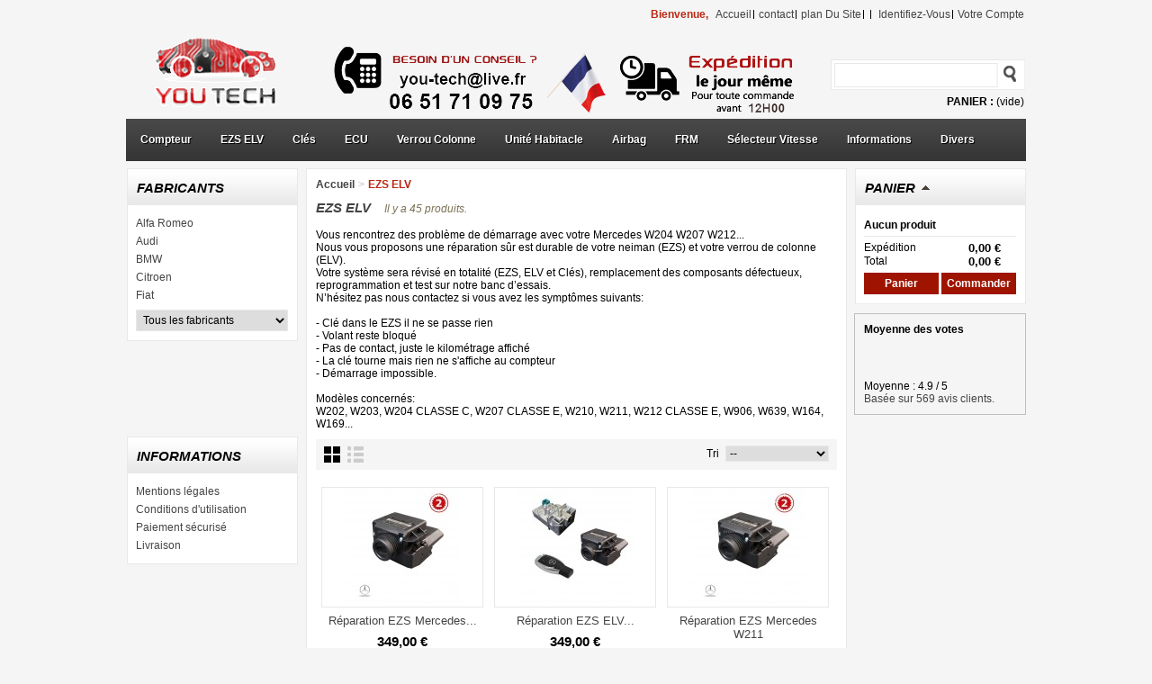

--- FILE ---
content_type: text/html; charset=utf-8
request_url: https://www.youtech.fr/82-ezs-elv
body_size: 7454
content:
<!DOCTYPE html PUBLIC "-//W3C//DTD XHTML 1.1//EN" "//www.w3.org/TR/xhtml11/DTD/xhtml11.dtd"><html xmlns="//www.w3.org/1999/xhtml" xml:lang="fr"><head><title>R&eacute;paration EZS ELV Mercedes - Youtech</title><meta name="description" content="Réparation ezs elv Mercedes clé ne tourne pas dans le nieman" /><meta https-equiv="Content-Type" content="application/xhtml+xml; charset=utf-8" /><meta name="generator" content="PrestaShop" /><meta name="robots" content="index,follow" /><link rel="icon" type="image/vnd.microsoft.icon" href="https://www.youtech.fr/img/favicon.ico?1735922299" /><link rel="shortcut icon" type="image/x-icon" href="https://www.youtech.fr/img/favicon.ico?1735922299" /><link rel="stylesheet" type="text/css" href="//fonts.googleapis.com/css?family=Oswald:300" /><link rel="stylesheet" type="text/css" href="//fonts.googleapis.com/css?family=Open+Sans:600" /><script src="https://www.youtech.fr/themes/PRS050103/js/slider/jquery-1.6.1.min.js" type="text/javascript">/* <![CDATA[ *//* ]]> */</script><script src="https://www.youtech.fr/themes/PRS050103/js/list-grid.js" type="text/javascript">/* <![CDATA[ *//* ]]> */</script><script src="https://www.youtech.fr/themes/PRS050103/js/topmenu/hoverIntent.js" type="text/javascript">/* <![CDATA[ *//* ]]> */</script><script src="https://www.youtech.fr/themes/PRS050103/js/topmenu/topmenu.js" type="text/javascript">/* <![CDATA[ *//* ]]> */</script><script type="text/javascript">/* <![CDATA[ */
var $p=jQuery.noConflict();$p(function(){$p('#sf-menu').superfish();});/* ]]> */</script><script type="text/javascript">/* <![CDATA[ */
var baseDir='https://www.youtech.fr/';var static_token='1fb93d14aa99f168746726b027b9b55b';var token='85e1d2bf19f680951dcc2e72b3aedfbc';var priceDisplayPrecision=2;var priceDisplayMethod=0;var roundMode=2;/* ]]> */</script><link href="https://www.youtech.fr/themes/PRS050103/cache/27af0d56b4a67ab2b86cf63268c2bdbe_all.css" rel="stylesheet" type="text/css" media="all" /><link href="https://www.youtech.fr/themes/PRS050103/cache/a1f14c2e4969c0d63cd0803b94ad40a1_only screen and (min-device-width: 320px) and (max-device-width: 640px).css" rel="stylesheet" type="text/css" media="only screen and (min-device-width: 320px) and (max-device-width: 640px)" /><link href="https://www.youtech.fr/themes/PRS050103/cache/89403ddd44a849c1ffb3db1000b205ff_only screen and (min-device-width: 640px).css" rel="stylesheet" type="text/css" media="only screen and (min-device-width: 640px)" /><script src="https://www.youtech.fr/themes/PRS050103/cache/992de4b3fd0d51a199e7a5e69c2d2e1e.js" type="text/javascript">/* <![CDATA[ *//* ]]> */</script><script type="text/javascript">/* <![CDATA[ */
var _gaq=_gaq||[];_gaq.push(['_setAccount','G-GJGZVG3FV8']);_gaq.push(['_setSiteSpeedSampleRate',5]);_gaq.push(['_trackPageview','']);(function(){var ga=document.createElement('script');ga.type='text/javascript';ga.async=true;ga.src=('https:'==document.location.protocol?'https://ssl':'http://www')+'.google-analytics.com/ga.js';var s=document.getElementsByTagName('script')[0];s.parentNode.insertBefore(ga,s);})();/* ]]> */</script></head><body id="category"><div id="page"><div id="header"> <a href="https://www.youtech.fr/" id="header_logo" title="Youtech"> <img class="logo" src="https://www.youtech.fr/img/logo.jpg?1735922299" alt="Youtech" width="800" height="107"  /> </a><div id="header_right"><div class="cart-bg"><div id="shopping_cart"> <a href="https://www.youtech.fr/commande" title="Votre panier d&#039;achat">Panier :</a> <span class="ajax_cart_quantity hidden">0</span> <span class="ajax_cart_product_txt hidden">produit</span> <span class="ajax_cart_product_txt_s hidden">produits</span> <span class="ajax_cart_total hidden"> 0,00 € </span> <span class="ajax_cart_no_product">(vide)</span></div></div><div class="sf-contener"><ul id="sf-menu"><li><a href="https://www.youtech.fr/81-compteur">Compteur</a><ul><li><a href="https://www.youtech.fr/113-reparation-compteur">Service réparation</a><ul><li><a href="https://www.youtech.fr/133-compteur-renault">Renault</a></li><li><a href="https://www.youtech.fr/134-compteur-volvo">Volvo</a></li><li><a href="https://www.youtech.fr/135-compteur-audi">Audi</a></li><li><a href="https://www.youtech.fr/136-compteur-ford">Ford</a></li><li><a href="https://www.youtech.fr/137-compteur-volkswagen">Volkswagen</a></li><li><a href="https://www.youtech.fr/138-compteur-mercedes">Mercedes</a></li><li><a href="https://www.youtech.fr/144-skoda">Skoda</a></li><li><a href="https://www.youtech.fr/145-fiat">Fiat</a></li><li><a href="https://www.youtech.fr/139-autres-compteur">Autres</a></li></ul></li><li><a href="https://www.youtech.fr/55-ecran-compteur">Ecran LCD</a></li><li><a href="https://www.youtech.fr/54-micro-moteur">Micro Moteur</a><ul><li><a href="https://www.youtech.fr/58-audi">AUDI</a></li><li><a href="https://www.youtech.fr/60-peugeot">Peugeot</a></li><li><a href="https://www.youtech.fr/61-citroen">Citroen</a></li><li><a href="https://www.youtech.fr/66-renault">Renault</a></li><li><a href="https://www.youtech.fr/59-vw">VW</a></li><li><a href="https://www.youtech.fr/62-opel">Opel</a></li><li><a href="https://www.youtech.fr/63-bmw">BMW</a></li><li><a href="https://www.youtech.fr/65-fiat">Fiat</a></li><li><a href="https://www.youtech.fr/67-seat">Seat</a></li><li><a href="https://www.youtech.fr/64-divers">Divers</a></li></ul></li><li><a href="https://www.youtech.fr/53-haut-parleur">Haut parleur </a></li><li><a href="https://www.youtech.fr/71-compteurs">Occasions</a></li><li><a href="https://www.youtech.fr/131-emulateurs">Emulateurs</a></li></ul></li><li><a href="https://www.youtech.fr/82-ezs-elv">EZS ELV</a></li><li><a href="https://www.youtech.fr/83-cle">Clés</a><ul><li><a href="https://www.youtech.fr/115-reparation">Service réparation</a><ul><li><a href="https://www.youtech.fr/85-citroen">Citroen</a></li><li><a href="https://www.youtech.fr/86-peugeot">Peugeot</a></li><li><a href="https://www.youtech.fr/87-renault">Renault</a></li><li><a href="https://www.youtech.fr/88-mercedes">Mercedes</a></li><li><a href="https://www.youtech.fr/103-volkswagen">Volkswagen</a></li><li><a href="https://www.youtech.fr/132-cle-fiat">Fiat</a></li><li><a href="https://www.youtech.fr/146-autres">Autres</a></li></ul></li><li><a href="https://www.youtech.fr/28-coque-cle-plip-telecommande">Coques Clés</a></li><li><a href="https://www.youtech.fr/79-carte-demarrage-">Carte démarrage </a></li><li><a href="https://www.youtech.fr/17-micro-switch-telecommande">Switchs</a></li><li><a href="https://www.youtech.fr/35-housse-protection-cle-plip-telecommande">Housses</a></li><li><a href="https://www.youtech.fr/33-piles-lithium-telecommande-auto">Piles lithium </a></li><li><a href="https://www.youtech.fr/70-cles-et-cartes">Circuit occasion</a></li></ul></li><li><a href="https://www.youtech.fr/101-calculateur-moteur">ECU</a><ul><li><a href="https://www.youtech.fr/120-reparation-calculateur-moteur">Service Réparation</a><ul><li><a href="https://www.youtech.fr/127-calculateur-moteur-audi">Audi</a></li><li><a href="https://www.youtech.fr/123-citroen">Citroen</a></li><li><a href="https://www.youtech.fr/124-fiat">Fiat</a></li><li><a href="https://www.youtech.fr/129-ford">Ford</a></li><li><a href="https://www.youtech.fr/111-calculateur-moteur-mercedes">Mercedes</a></li><li><a href="https://www.youtech.fr/126-nissan">Nissan</a></li><li><a href="https://www.youtech.fr/125-opel">Opel</a></li><li><a href="https://www.youtech.fr/122-peugeot">Peugeot</a></li><li><a href="https://www.youtech.fr/121-renault">Renault</a></li><li><a href="https://www.youtech.fr/128-volkswagen">Volkswagen</a></li><li><a href="https://www.youtech.fr/143-calculateur-moteur-bmw">BMW</a></li><li><a href="https://www.youtech.fr/147-autres">Autres</a></li></ul></li><li><a href="https://www.youtech.fr/69-calculateur">Occasions</a><ul><li><a href="https://www.youtech.fr/76-bmw">BMW</a></li><li><a href="https://www.youtech.fr/77-ford">Ford</a></li><li><a href="https://www.youtech.fr/75-hyandai">Hyandai</a></li><li><a href="https://www.youtech.fr/72-peugeot-citroen">Peugeot Citroen</a></li><li><a href="https://www.youtech.fr/73-renault">Renault</a></li><li><a href="https://www.youtech.fr/74-toyota">Toyota</a></li><li><a href="https://www.youtech.fr/78-volkswagen">Volkswagen</a></li></ul></li><li><a href="https://www.youtech.fr/29-emulateur">Emulateurs</a></li></ul></li><li><a href="https://www.youtech.fr/112-verrou-de-colonne">Verrou Colonne</a><ul><li><a href="https://www.youtech.fr/117-reparation-verrou-de-colonne">Service réparation</a></li><li><a href="https://www.youtech.fr/104-verrou-colonne-neuf">Verrous reconditionnés</a></li><li><a href="https://www.youtech.fr/118-moteur-verrou-elv">Moteur verrou</a></li><li><a href="https://www.youtech.fr/130-emulateur">Emulateurs</a></li></ul></li><li><a href="https://www.youtech.fr/116-unite-habitacle">Unité Habitacle</a><ul><li><a href="https://www.youtech.fr/84-module-habitacle">Service Réparation</a></li><li><a href="https://www.youtech.fr/56-module-temic">Module Temic</a></li><li><a href="https://www.youtech.fr/50-bouton-warning">Bouton Warning</a></li><li><a href="https://www.youtech.fr/52-resistance">Résistances</a></li></ul></li><li><a href="https://www.youtech.fr/114-airbag">Airbag</a><ul><li><a href="https://www.youtech.fr/89-calculateur-airbag">Calculateur airbag</a><ul><li><a href="https://www.youtech.fr/109-alfa-romeo">Alfa Romeo</a></li><li><a href="https://www.youtech.fr/93-audi">Audi</a></li><li><a href="https://www.youtech.fr/107-airbag-bmw">Bmw</a></li><li><a href="https://www.youtech.fr/90-citroen">Citroen</a></li><li><a href="https://www.youtech.fr/95-fiat">Fiat</a></li><li><a href="https://www.youtech.fr/96-ford">Ford</a></li><li><a href="https://www.youtech.fr/108-honda">Honda</a></li><li><a href="https://www.youtech.fr/97-mercedes">Mercedes</a></li><li><a href="https://www.youtech.fr/98-nissan">Nissan</a></li><li><a href="https://www.youtech.fr/99-opel">Opel</a></li><li><a href="https://www.youtech.fr/91-peugeot">Peugeot</a></li><li><a href="https://www.youtech.fr/92-renault">Renault</a></li><li><a href="https://www.youtech.fr/110-smart">Smart</a></li><li><a href="https://www.youtech.fr/100-airbag-toyota">Toyota</a></li><li><a href="https://www.youtech.fr/94-volkswagen">Volkswagen</a></li><li><a href="https://www.youtech.fr/106-volvo">Volvo</a></li><li><a href="https://www.youtech.fr/140-airbag-kia">KIA</a></li></ul></li><li><a href="https://www.youtech.fr/38-probleme-voyant-airbag-allume">Tapis sensitif</a></li></ul></li><li><a href="https://www.youtech.fr/119-module-frm">FRM</a></li><li><a href="https://www.youtech.fr/142-selecteur-vitesse">Sélecteur Vitesse</a></li><li><a href="https://www.youtech.fr/content/12-informations">Informations</a></li><li class="last"><a href="https://www.youtech.fr/40-divers">Divers</a></li></ul></div><div id="search_block_top"><form action="https://www.youtech.fr/recherche" id="searchbox" method="get" rel="nofollow"><p> <label for="search_query_top"></label> <input type="hidden" name="orderby" value="position" /> <input type="hidden" name="orderway" value="desc" /> <input class="search_query" type="text" id="search_query_top" name="search_query" value="" /> <input type="submit" name="submit_search" value="" class="button" /></p></form></div><script type="text/javascript">/* <![CDATA[ */
$('document').ready(function(){$("#search_query_top").autocomplete('https://www.youtech.fr/recherche',{minChars:3,max:10,width:500,selectFirst:false,scroll:false,dataType:"json",formatItem:function(data,i,max,value,term){return value;},parse:function(data){var mytab=new Array();for(var i=0;i<data.length;i++)
mytab[mytab.length]={data:data[i],value:data[i].cname+' > '+data[i].pname};return mytab;},extraParams:{ajaxSearch:1,id_lang:2}}).result(function(event,data,formatted){$('#search_query_top').val(data.pname);document.location.href=data.product_link;})});/* ]]> */</script><ul id="header_links"><li id="header_link_welcome"> Bienvenue,</li><li id="header_link_home"><a href="https://www.youtech.fr/" rel="nofollow" title="accueil">accueil</a></li><li id="header_link_contact"><a href="https://www.youtech.fr/contactez-nous" rel="nofollow" title="contact">contact</a></li><li id="header_link_sitemap"><a href="https://www.youtech.fr/plan-du-site" rel="nofollow" title="plan du site">plan du site</a></li><li id="header_link_bookmark"><script type="text/javascript">/* <![CDATA[ */
writeBookmarkLink('https://www.youtech.fr/82-ezs-elv','Réparation EZS ELV Mercedes - Youtech','favoris');/* ]]> */</script></li><li id="header_user_info"> <a href="https://www.youtech.fr/mon-compte" rel="nofollow">identifiez-vous</a></li><li id="your_account"><a href="https://www.youtech.fr/mon-compte" rel="nofollow" title="Votre compte">Votre compte</a></li></ul></div></div><div id="columns"><div class="column" id="left_column"><div class="block blockmanufacturer" id="manufacturers_block_left"><h4><a href="https://www.youtech.fr/fabricants" title="Fabricants">Fabricants</a></h4><div class="block_content"><ul class="bullet"><li class="first_item"><a href="https://www.youtech.fr/18_alfa-romeo" title="En savoir plus sur Alfa Romeo">Alfa Romeo</a></li><li class="item"><a href="https://www.youtech.fr/6_audi" title="En savoir plus sur Audi">Audi</a></li><li class="item"><a href="https://www.youtech.fr/3_bmw" title="En savoir plus sur BMW">BMW</a></li><li class="item"><a href="https://www.youtech.fr/2_citroen" title="En savoir plus sur Citroen">Citroen</a></li><li class="item"><a href="https://www.youtech.fr/8_fiat" title="En savoir plus sur Fiat">Fiat</a></li></ul><form action="/category.php" method="get"><p> <select id="manufacturer_list" onchange="autoUrl('manufacturer_list', '');"><option value="0">Tous les fabricants</option><option value="https://www.youtech.fr/18_alfa-romeo">Alfa Romeo</option><option value="https://www.youtech.fr/6_audi">Audi</option><option value="https://www.youtech.fr/3_bmw">BMW</option><option value="https://www.youtech.fr/2_citroen">Citroen</option><option value="https://www.youtech.fr/8_fiat">Fiat</option><option value="https://www.youtech.fr/12_ford">Ford</option><option value="https://www.youtech.fr/20_kia">KIA</option><option value="https://www.youtech.fr/5_mercedes">Mercedes</option><option value="https://www.youtech.fr/19_nissan">Nissan</option><option value="https://www.youtech.fr/11_opel">Opel</option><option value="https://www.youtech.fr/4_peugeot">Peugeot</option><option value="https://www.youtech.fr/1_renault">Renault</option><option value="https://www.youtech.fr/13_seat">Seat</option><option value="https://www.youtech.fr/14_skoda">Skoda</option><option value="https://www.youtech.fr/15_smart">Smart</option><option value="https://www.youtech.fr/16_toyota">TOYOTA</option><option value="https://www.youtech.fr/7_volkswagen">Volkswagen</option><option value="https://www.youtech.fr/10_volvo">Volvo</option> </select></p></form></div></div><div id="left_column_banner"><ul><li class="left_banner1"> <a href="https://www.youtech.fr/55-ecran-compteur"> <img src="/modules/leftcolumnbanner/image/LCB_00.jpg" alt="" title="" /> </a></li><li class="left_banner2"> <a href="https://www.youtech.fr/113-reparation-compteur"> <img src="/modules/leftcolumnbanner/image/LCB_01.jpg" alt="" title="" /> </a></li><li class="left_banner3"> <a href="https://www.youtech.fr/38-probleme-voyant-airbag-bmw"> <img src="/modules/leftcolumnbanner/image/LCB_02.jpg" alt="" title="" /> </a></li><li class="left_banner4"> <a href="https://www.youtech.fr/40-divers"> <img src="/modules/leftcolumnbanner/image/LCB_03.jpg" alt="" title="" /> </a></li></ul></div><div class="block informations_block_left" id="informations_block_left_1"><h4><a href="https://www.youtech.fr/content/category/1-home">Informations</a></h4><ul class="block_content"><li><a href="https://www.youtech.fr/content/2-mentions-legales" title="Mentions légales">Mentions légales</a></li><li><a href="https://www.youtech.fr/content/3-conditions-generales-de-ventes" title="Conditions d&#039;utilisation">Conditions d&#039;utilisation</a></li><li><a href="https://www.youtech.fr/content/5-paiement-securise" title="Paiement sécurisé">Paiement sécurisé</a></li><li><a href="https://www.youtech.fr/content/1-livraison" title="Livraison">Livraison</a></li></ul></div></div><div id="center_column"><div class="breadcrumb"> <a href="https://www.youtech.fr/" title="retour &agrave; Accueil">Accueil</a><span class="navigation-pipe">&gt;</span><span class="navigation_page">EZS ELV</span></div><h1> EZS ELV<span class="category-product-count"> Il y a	45
produits.</span></h1><div class="cat_desc">Vous rencontrez des problème de démarrage avec votre Mercedes W204 W207 W212... <br />Nous vous proposons une réparation sûr est durable de votre neiman (EZS) et votre verrou de colonne (ELV).<br />Votre système sera révisé en totalité (EZS, ELV et Clés), remplacement des composants défectueux, reprogrammation et test sur notre banc d’essais. <br />N’hésitez pas nous contactez si vous avez les symptômes suivants:<br /><br />- Clé dans le EZS il ne se passe rien<br />- Volant reste bloqué<br />- Pas de contact, juste le kilométrage affiché<br />- La clé tourne mais rien ne s'affiche au compteur<br />- Démarrage impossible.<br /><br />Modèles concernés:<br />W202, W203, W204 CLASSE C, W207 CLASSE E, W210, W211, W212 CLASSE E, W906, W639, W164, W169...</div><div id="tabs-sort-container"><ul class="shadetabs" id="viewtabs"><li class="grid"><a class="selected" href="#" rel="grid-view"></a></li><li class="list"><a href="#" rel="list-view"></a></li></ul><script type="text/javascript">/* <![CDATA[ */
$(document).ready(function()
{$('#selectPrductSort').change(function()
{var requestSortProducts='https://www.youtech.fr/82-ezs-elv';var splitData=$(this).val().split(':');document.location.href=requestSortProducts+((requestSortProducts.indexOf('?')<0)?'?':'&')+'orderby='+splitData[0]+'&orderway='+splitData[1];});});/* ]]> */</script><form action="https://www.youtech.fr/82-ezs-elv" id="productsSortForm"><p class="select"> <label for="selectPrductSort">Tri</label> <select id="selectPrductSort"><option selected="selected" value="position:asc">--</option><option value="price:asc">Le moins cher</option><option value="price:desc">Le plus cher</option><option value="name:asc">De A &agrave; Z</option><option value="name:desc">De Z &agrave; A</option><option value="quantity:desc">Produits en stock</option> </select></p></form></div><div id="product_list"><div class="tabcontent" id="grid-view"><ul class="clear" id="in_grid"><li class="ajax_block_product first_item item clearfix"><div class="top_block"> <a class="product_img_link" href="https://www.youtech.fr/ezs-elv/848-reparation-ezs-mercedes-vito-w639-probleme-demarrage-cle-ne-tourne-pas.html" title="R&eacute;paration EZS Mercedes Vito W639"><img src="https://www.youtech.fr/1275-home/reparation-ezs-mercedes-vito-w639-probleme-demarrage-cle-ne-tourne-pas.jpg" alt="R&eacute;paration EZS Neiman Vito W639"  width="129" height="129" /></a> <a class="product_name" href="https://www.youtech.fr/ezs-elv/848-reparation-ezs-mercedes-vito-w639-probleme-demarrage-cle-ne-tourne-pas.html" title="R&eacute;paration EZS Mercedes Vito W639">R&eacute;paration EZS Mercedes...</a></div><div class="bottom_block"> <span class="price">349,00 €</span> <a class="button ajax_add_to_cart_button exclusive" href="https://www.youtech.fr/panier?add&amp;id_product=848&amp;token=1fb93d14aa99f168746726b027b9b55b" rel="nofollow ajax_id_product_848" title="Ajouter au panier">Ajouter au panier</a></div></li><li class="ajax_block_product  alternate_item clearfix"><div class="top_block"> <a class="product_img_link" href="https://www.youtech.fr/ezs-elv/383-reparation-ezs-elv-w204-demarrage-impossible-a25464.html" title="R&eacute;paration EZS ELV Mercedes W204"><img src="https://www.youtech.fr/666-home/reparation-ezs-elv-w204-demarrage-impossible-a25464.jpg" alt="R&eacute;paration EZS ELV W204"  width="129" height="129" /></a> <a class="product_name" href="https://www.youtech.fr/ezs-elv/383-reparation-ezs-elv-w204-demarrage-impossible-a25464.html" title="R&eacute;paration EZS ELV Mercedes W204">R&eacute;paration EZS ELV...</a></div><div class="bottom_block"> <span class="price">349,00 €</span> <a class="button ajax_add_to_cart_button exclusive" href="https://www.youtech.fr/panier?add&amp;id_product=383&amp;token=1fb93d14aa99f168746726b027b9b55b" rel="nofollow ajax_id_product_383" title="Ajouter au panier">Ajouter au panier</a></div></li><li class="ajax_block_product last_item item clearfix"><div class="top_block"> <a class="product_img_link" href="https://www.youtech.fr/ezs-elv/871-reparation-ezs-w211-probleme-demarrage-cle-ne-tourne-pas.html" title="R&eacute;paration EZS Mercedes W211"><img src="https://www.youtech.fr/1309-home/reparation-ezs-w211-probleme-demarrage-cle-ne-tourne-pas.jpg" alt="R&eacute;paration EZS W211"  width="129" height="129" /></a> <a class="product_name" href="https://www.youtech.fr/ezs-elv/871-reparation-ezs-w211-probleme-demarrage-cle-ne-tourne-pas.html" title="R&eacute;paration EZS Mercedes W211">R&eacute;paration EZS Mercedes W211</a></div><div class="bottom_block"> <span class="price">299,00 €</span> <a class="button ajax_add_to_cart_button exclusive" href="https://www.youtech.fr/panier?add&amp;id_product=871&amp;token=1fb93d14aa99f168746726b027b9b55b" rel="nofollow ajax_id_product_871" title="Ajouter au panier">Ajouter au panier</a></div></li></ul><ul class="clear" id="in_grid"><li class="ajax_block_product  alternate_item clearfix"><div class="top_block"> <a class="product_img_link" href="https://www.youtech.fr/ezs-elv/868-reparation-ezs-sprinter-w906-probleme-demarrage-cle-ne-tourne-pas.html" title="R&eacute;paration EZS Mercedes Sprinter W906"><img src="https://www.youtech.fr/1305-home/reparation-ezs-sprinter-w906-probleme-demarrage-cle-ne-tourne-pas.jpg" alt="R&eacute;paration EZS Sprinter W906"  width="129" height="129" /></a> <a class="product_name" href="https://www.youtech.fr/ezs-elv/868-reparation-ezs-sprinter-w906-probleme-demarrage-cle-ne-tourne-pas.html" title="R&eacute;paration EZS Mercedes Sprinter W906">R&eacute;paration EZS Mercedes...</a></div><div class="bottom_block"> <span class="price">349,00 €</span> <a class="button ajax_add_to_cart_button exclusive" href="https://www.youtech.fr/panier?add&amp;id_product=868&amp;token=1fb93d14aa99f168746726b027b9b55b" rel="nofollow ajax_id_product_868" title="Ajouter au panier">Ajouter au panier</a></div></li><li class="ajax_block_product  item clearfix"><div class="top_block"> <a class="product_img_link" href="https://www.youtech.fr/ezs-elv/870-reparation-ezs-viano-w639-probleme-demarrage-cle-ne-tourne-pas.html" title="R&eacute;paration EZS Mercedes Viano W639"><img src="https://www.youtech.fr/1308-home/reparation-ezs-viano-w639-probleme-demarrage-cle-ne-tourne-pas.jpg" alt="R&eacute;paration EZS Viano W639"  width="129" height="129" /></a> <a class="product_name" href="https://www.youtech.fr/ezs-elv/870-reparation-ezs-viano-w639-probleme-demarrage-cle-ne-tourne-pas.html" title="R&eacute;paration EZS Mercedes Viano W639">R&eacute;paration EZS Mercedes...</a></div><div class="bottom_block"> <span class="price">349,00 €</span> <a class="button ajax_add_to_cart_button exclusive" href="https://www.youtech.fr/panier?add&amp;id_product=870&amp;token=1fb93d14aa99f168746726b027b9b55b" rel="nofollow ajax_id_product_870" title="Ajouter au panier">Ajouter au panier</a></div></li><li class="ajax_block_product last_item alternate_item clearfix"><div class="top_block"> <a class="product_img_link" href="https://www.youtech.fr/ezs-elv/386-reparation-ezs-elv-mercedes-w207-defaut-a25464.html" title="R&eacute;paration EZS ELV Mercedes W207"><img src="https://www.youtech.fr/669-home/reparation-ezs-elv-mercedes-w207-defaut-a25464.jpg" alt="R&eacute;paration EZS ELV W204"  width="129" height="129" /></a> <a class="product_name" href="https://www.youtech.fr/ezs-elv/386-reparation-ezs-elv-mercedes-w207-defaut-a25464.html" title="R&eacute;paration EZS ELV Mercedes W207">R&eacute;paration EZS ELV...</a></div><div class="bottom_block"> <span class="price">349,00 €</span> <a class="button ajax_add_to_cart_button exclusive" href="https://www.youtech.fr/panier?add&amp;id_product=386&amp;token=1fb93d14aa99f168746726b027b9b55b" rel="nofollow ajax_id_product_386" title="Ajouter au panier">Ajouter au panier</a></div></li></ul><ul class="clear" id="in_grid"><li class="ajax_block_product  item clearfix"><div class="top_block"> <a class="product_img_link" href="https://www.youtech.fr/ezs-elv/835-reparation-ezs-w210-classe-e-probleme-demarrage-cle-ne-tourne-pas.html" title="R&eacute;paration EZS Neiman Mercedes W210"><img src="https://www.youtech.fr/1310-home/reparation-ezs-w210-classe-e-probleme-demarrage-cle-ne-tourne-pas.jpg" alt="R&eacute;paration EZS W210"  width="129" height="129" /></a> <a class="product_name" href="https://www.youtech.fr/ezs-elv/835-reparation-ezs-w210-classe-e-probleme-demarrage-cle-ne-tourne-pas.html" title="R&eacute;paration EZS Neiman Mercedes W210">R&eacute;paration EZS Neiman...</a></div><div class="bottom_block"> <span class="price">349,00 €</span> <a class="button ajax_add_to_cart_button exclusive" href="https://www.youtech.fr/panier?add&amp;id_product=835&amp;token=1fb93d14aa99f168746726b027b9b55b" rel="nofollow ajax_id_product_835" title="Ajouter au panier">Ajouter au panier</a></div></li><li class="ajax_block_product  alternate_item clearfix"><div class="top_block"> <a class="product_img_link" href="https://www.youtech.fr/ezs-elv/387-reparation-elv-ezs-classe-e-w212-ne-demarre-pas-a25464.html" title="R&eacute;paration EZS ELV Mercedes W212 pas de contact"><img src="https://www.youtech.fr/670-home/reparation-elv-ezs-classe-e-w212-ne-demarre-pas-a25464.jpg" alt="R&eacute;paration EZS ELV W204"  width="129" height="129" /></a> <a class="product_name" href="https://www.youtech.fr/ezs-elv/387-reparation-elv-ezs-classe-e-w212-ne-demarre-pas-a25464.html" title="R&eacute;paration EZS ELV Mercedes W212 pas de contact">R&eacute;paration EZS ELV...</a></div><div class="bottom_block"> <span class="price">349,00 €</span> <a class="button ajax_add_to_cart_button exclusive" href="https://www.youtech.fr/panier?add&amp;id_product=387&amp;token=1fb93d14aa99f168746726b027b9b55b" rel="nofollow ajax_id_product_387" title="Ajouter au panier">Ajouter au panier</a></div></li><li class="ajax_block_product last_item item clearfix"><div class="top_block"> <a class="product_img_link" href="https://www.youtech.fr/ezs-elv/874-reparation-ezs-w209-probleme-demarrage-cle-ne-tourne-pas.html" title="R&eacute;paration EZS W209"><img src="https://www.youtech.fr/1314-home/reparation-ezs-w209-probleme-demarrage-cle-ne-tourne-pas.jpg" alt="R&eacute;paration EZS W209"  width="129" height="129" /></a> <a class="product_name" href="https://www.youtech.fr/ezs-elv/874-reparation-ezs-w209-probleme-demarrage-cle-ne-tourne-pas.html" title="R&eacute;paration EZS W209">R&eacute;paration EZS W209</a></div><div class="bottom_block"> <span class="price">299,00 €</span> <a class="button ajax_add_to_cart_button exclusive" href="https://www.youtech.fr/panier?add&amp;id_product=874&amp;token=1fb93d14aa99f168746726b027b9b55b" rel="nofollow ajax_id_product_874" title="Ajouter au panier">Ajouter au panier</a></div></li></ul><ul class="clear" id="in_grid"><li class="ajax_block_product  alternate_item clearfix"><div class="top_block"> <a class="product_img_link" href="https://www.youtech.fr/ezs-elv/745-reparation-ezs-ml-w164-probleme-demarrage-cle-tourne-ne-demarre-pas.html" title="R&eacute;paration EZS Mercedes W164 ML"><img src="https://www.youtech.fr/1306-home/reparation-ezs-ml-w164-probleme-demarrage-cle-tourne-ne-demarre-pas.jpg" alt="R&eacute;paration EZS W164 Classe ML"  width="129" height="129" /></a> <a class="product_name" href="https://www.youtech.fr/ezs-elv/745-reparation-ezs-ml-w164-probleme-demarrage-cle-tourne-ne-demarre-pas.html" title="R&eacute;paration EZS Mercedes W164 ML">R&eacute;paration EZS Mercedes...</a></div><div class="bottom_block"> <span class="price">299,00 €</span> <a class="button ajax_add_to_cart_button exclusive" href="https://www.youtech.fr/panier?add&amp;id_product=745&amp;token=1fb93d14aa99f168746726b027b9b55b" rel="nofollow ajax_id_product_745" title="Ajouter au panier">Ajouter au panier</a></div></li><li class="ajax_block_product  item clearfix"><div class="top_block"> <a class="product_img_link" href="https://www.youtech.fr/ezs-elv/826-reparation-ezs-w220-classe-s-probleme-demarrage-cle-ne-tourne-pas.html" title="R&eacute;paration EZS W220 Classe S"><img src="https://www.youtech.fr/1311-home/reparation-ezs-w220-classe-s-probleme-demarrage-cle-ne-tourne-pas.jpg" alt="R&eacute;paration EZS W220 Classe S"  width="129" height="129" /></a> <a class="product_name" href="https://www.youtech.fr/ezs-elv/826-reparation-ezs-w220-classe-s-probleme-demarrage-cle-ne-tourne-pas.html" title="R&eacute;paration EZS W220 Classe S">R&eacute;paration EZS W220 Classe S</a></div><div class="bottom_block"> <span class="price">349,00 €</span> <a class="button ajax_add_to_cart_button exclusive" href="https://www.youtech.fr/panier?add&amp;id_product=826&amp;token=1fb93d14aa99f168746726b027b9b55b" rel="nofollow ajax_id_product_826" title="Ajouter au panier">Ajouter au panier</a></div></li><li class="ajax_block_product last_item alternate_item clearfix"><div class="top_block"> <a class="product_img_link" href="https://www.youtech.fr/ezs-elv/849-reparation-ezs-mercedes-w203-probleme-demarrage-cle-ne-tourne-pas.html" title="R&eacute;paration EZS Mercedes W203"><img src="https://www.youtech.fr/1276-home/reparation-ezs-mercedes-w203-probleme-demarrage-cle-ne-tourne-pas.jpg" alt="R&eacute;paration EZS Neiman Mercedes W203"  width="129" height="129" /></a> <a class="product_name" href="https://www.youtech.fr/ezs-elv/849-reparation-ezs-mercedes-w203-probleme-demarrage-cle-ne-tourne-pas.html" title="R&eacute;paration EZS Mercedes W203">R&eacute;paration EZS Mercedes W203</a></div><div class="bottom_block"> <span class="price">349,00 €</span> <a class="button ajax_add_to_cart_button exclusive" href="https://www.youtech.fr/panier?add&amp;id_product=849&amp;token=1fb93d14aa99f168746726b027b9b55b" rel="nofollow ajax_id_product_849" title="Ajouter au panier">Ajouter au panier</a></div></li></ul></ul></div><div class="tabcontent" id="list-view"><ul class="clear" id="in_list"><li class="ajax_block_product first_item item clearfix"><div class="left_block"> <a class="product_img_link" href="https://www.youtech.fr/ezs-elv/848-reparation-ezs-mercedes-vito-w639-probleme-demarrage-cle-ne-tourne-pas.html" title="R&eacute;paration EZS Mercedes Vito W639"><img src="https://www.youtech.fr/1275-home/reparation-ezs-mercedes-vito-w639-probleme-demarrage-cle-ne-tourne-pas.jpg" alt="R&eacute;paration EZS Neiman Vito W639"  width="129" height="129" /></a></div><div class="right_block"> <a class="product_name" href="https://www.youtech.fr/ezs-elv/848-reparation-ezs-mercedes-vito-w639-probleme-demarrage-cle-ne-tourne-pas.html" title="R&eacute;paration EZS Mercedes Vito W639">R&eacute;paration EZS Mercedes Vito W639</a><div class="tags"> <span class="availability">En stock</span></div><p class="product_desc">réparation EZS Mercedes Vito W639 clé ne tourne pas et pas de démarrage</p> <span class="price">349,00 €</span> <a class="button ajax_add_to_cart_button exclusive" href="https://www.youtech.fr/panier?add&amp;id_product=848&amp;token=1fb93d14aa99f168746726b027b9b55b" rel="nofollow" title="Ajouter au panier" unk="ajax_id_product_848">Ajouter au panier</a></div></li><li class="ajax_block_product  alternate_item clearfix"><div class="left_block"> <a class="product_img_link" href="https://www.youtech.fr/ezs-elv/383-reparation-ezs-elv-w204-demarrage-impossible-a25464.html" title="R&eacute;paration EZS ELV Mercedes W204"><img src="https://www.youtech.fr/666-home/reparation-ezs-elv-w204-demarrage-impossible-a25464.jpg" alt="R&eacute;paration EZS ELV W204"  width="129" height="129" /></a></div><div class="right_block"> <a class="product_name" href="https://www.youtech.fr/ezs-elv/383-reparation-ezs-elv-w204-demarrage-impossible-a25464.html" title="R&eacute;paration EZS ELV Mercedes W204">R&eacute;paration EZS ELV Mercedes W204</a><div class="tags"> <span class="availability">En stock</span></div><p class="product_desc">Réparation EZS ELV Mercedes W204 plus de contact juste le kilométrage affiché, erreur&nbsp;A25464</p> <span class="price">349,00 €</span> <a class="button ajax_add_to_cart_button exclusive" href="https://www.youtech.fr/panier?add&amp;id_product=383&amp;token=1fb93d14aa99f168746726b027b9b55b" rel="nofollow" title="Ajouter au panier" unk="ajax_id_product_383">Ajouter au panier</a></div></li><li class="ajax_block_product  item clearfix"><div class="left_block"> <a class="product_img_link" href="https://www.youtech.fr/ezs-elv/871-reparation-ezs-w211-probleme-demarrage-cle-ne-tourne-pas.html" title="R&eacute;paration EZS Mercedes W211"><img src="https://www.youtech.fr/1309-home/reparation-ezs-w211-probleme-demarrage-cle-ne-tourne-pas.jpg" alt="R&eacute;paration EZS W211"  width="129" height="129" /></a></div><div class="right_block"> <a class="product_name" href="https://www.youtech.fr/ezs-elv/871-reparation-ezs-w211-probleme-demarrage-cle-ne-tourne-pas.html" title="R&eacute;paration EZS Mercedes W211">R&eacute;paration EZS Mercedes W211</a><div class="tags"> <span class="availability">En stock</span></div><p class="product_desc">Réparation EZS Mercedes W211 la clé ne tourne, ou elle tourne mais pas de voyants...</p> <span class="price">299,00 €</span> <a class="button ajax_add_to_cart_button exclusive" href="https://www.youtech.fr/panier?add&amp;id_product=871&amp;token=1fb93d14aa99f168746726b027b9b55b" rel="nofollow" title="Ajouter au panier" unk="ajax_id_product_871">Ajouter au panier</a></div></li><li class="ajax_block_product  alternate_item clearfix"><div class="left_block"> <a class="product_img_link" href="https://www.youtech.fr/ezs-elv/868-reparation-ezs-sprinter-w906-probleme-demarrage-cle-ne-tourne-pas.html" title="R&eacute;paration EZS Mercedes Sprinter W906"><img src="https://www.youtech.fr/1305-home/reparation-ezs-sprinter-w906-probleme-demarrage-cle-ne-tourne-pas.jpg" alt="R&eacute;paration EZS Sprinter W906"  width="129" height="129" /></a></div><div class="right_block"> <a class="product_name" href="https://www.youtech.fr/ezs-elv/868-reparation-ezs-sprinter-w906-probleme-demarrage-cle-ne-tourne-pas.html" title="R&eacute;paration EZS Mercedes Sprinter W906">R&eacute;paration EZS Mercedes Sprinter W906</a><div class="tags"> <span class="availability">En stock</span></div><p class="product_desc">Réparation EZS Mercedes&nbsp;Sprinter W906 ne démarre pas, clé ne tourne pas, volant reste bloqué</p> <span class="price">349,00 €</span> <a class="button ajax_add_to_cart_button exclusive" href="https://www.youtech.fr/panier?add&amp;id_product=868&amp;token=1fb93d14aa99f168746726b027b9b55b" rel="nofollow" title="Ajouter au panier" unk="ajax_id_product_868">Ajouter au panier</a></div></li><li class="ajax_block_product  item clearfix"><div class="left_block"> <a class="product_img_link" href="https://www.youtech.fr/ezs-elv/870-reparation-ezs-viano-w639-probleme-demarrage-cle-ne-tourne-pas.html" title="R&eacute;paration EZS Mercedes Viano W639"><img src="https://www.youtech.fr/1308-home/reparation-ezs-viano-w639-probleme-demarrage-cle-ne-tourne-pas.jpg" alt="R&eacute;paration EZS Viano W639"  width="129" height="129" /></a></div><div class="right_block"> <a class="product_name" href="https://www.youtech.fr/ezs-elv/870-reparation-ezs-viano-w639-probleme-demarrage-cle-ne-tourne-pas.html" title="R&eacute;paration EZS Mercedes Viano W639">R&eacute;paration EZS Mercedes Viano W639</a><div class="tags"> <span class="availability">En stock</span></div><p class="product_desc">Réparation EZS Mercedes Viano&nbsp;W639 clé ne tourne pas, pas de contact, ne démarre pas</p> <span class="price">349,00 €</span> <a class="button ajax_add_to_cart_button exclusive" href="https://www.youtech.fr/panier?add&amp;id_product=870&amp;token=1fb93d14aa99f168746726b027b9b55b" rel="nofollow" title="Ajouter au panier" unk="ajax_id_product_870">Ajouter au panier</a></div></li><li class="ajax_block_product  alternate_item clearfix"><div class="left_block"> <a class="product_img_link" href="https://www.youtech.fr/ezs-elv/386-reparation-ezs-elv-mercedes-w207-defaut-a25464.html" title="R&eacute;paration EZS ELV Mercedes W207"><img src="https://www.youtech.fr/669-home/reparation-ezs-elv-mercedes-w207-defaut-a25464.jpg" alt="R&eacute;paration EZS ELV W204"  width="129" height="129" /></a></div><div class="right_block"> <a class="product_name" href="https://www.youtech.fr/ezs-elv/386-reparation-ezs-elv-mercedes-w207-defaut-a25464.html" title="R&eacute;paration EZS ELV Mercedes W207">R&eacute;paration EZS ELV Mercedes W207</a><div class="tags"> <span class="availability">En stock</span></div><p class="product_desc">Réparation EZS ELV Mercedes W207 Classe E ne démarre pas, plus de contact et défaut&nbsp;A25464</p> <span class="price">349,00 €</span> <a class="button ajax_add_to_cart_button exclusive" href="https://www.youtech.fr/panier?add&amp;id_product=386&amp;token=1fb93d14aa99f168746726b027b9b55b" rel="nofollow" title="Ajouter au panier" unk="ajax_id_product_386">Ajouter au panier</a></div></li><li class="ajax_block_product  item clearfix"><div class="left_block"> <a class="product_img_link" href="https://www.youtech.fr/ezs-elv/835-reparation-ezs-w210-classe-e-probleme-demarrage-cle-ne-tourne-pas.html" title="R&eacute;paration EZS Neiman Mercedes W210"><img src="https://www.youtech.fr/1310-home/reparation-ezs-w210-classe-e-probleme-demarrage-cle-ne-tourne-pas.jpg" alt="R&eacute;paration EZS W210"  width="129" height="129" /></a></div><div class="right_block"> <a class="product_name" href="https://www.youtech.fr/ezs-elv/835-reparation-ezs-w210-classe-e-probleme-demarrage-cle-ne-tourne-pas.html" title="R&eacute;paration EZS Neiman Mercedes W210">R&eacute;paration EZS Neiman Mercedes W210</a><div class="tags"> <span class="availability">En stock</span></div><p class="product_desc">Réparation EZS Mercedes W210 classe e ne démarre pas, clé bloquée ne tourne pas</p> <span class="price">349,00 €</span> <a class="button ajax_add_to_cart_button exclusive" href="https://www.youtech.fr/panier?add&amp;id_product=835&amp;token=1fb93d14aa99f168746726b027b9b55b" rel="nofollow" title="Ajouter au panier" unk="ajax_id_product_835">Ajouter au panier</a></div></li><li class="ajax_block_product  alternate_item clearfix"><div class="left_block"> <a class="product_img_link" href="https://www.youtech.fr/ezs-elv/387-reparation-elv-ezs-classe-e-w212-ne-demarre-pas-a25464.html" title="R&eacute;paration EZS ELV Mercedes W212 pas de contact"><img src="https://www.youtech.fr/670-home/reparation-elv-ezs-classe-e-w212-ne-demarre-pas-a25464.jpg" alt="R&eacute;paration EZS ELV W204"  width="129" height="129" /></a></div><div class="right_block"> <a class="product_name" href="https://www.youtech.fr/ezs-elv/387-reparation-elv-ezs-classe-e-w212-ne-demarre-pas-a25464.html" title="R&eacute;paration EZS ELV Mercedes W212 pas de contact">R&eacute;paration EZS ELV Mercedes W212 pas de contact</a><div class="tags"> <span class="availability">En stock</span></div><p class="product_desc">réparation EZS ELV Mercedes W212 Classe E pas de contact, ne démarre plus, code erreur&nbsp;A25464</p> <span class="price">349,00 €</span> <a class="button ajax_add_to_cart_button exclusive" href="https://www.youtech.fr/panier?add&amp;id_product=387&amp;token=1fb93d14aa99f168746726b027b9b55b" rel="nofollow" title="Ajouter au panier" unk="ajax_id_product_387">Ajouter au panier</a></div></li><li class="ajax_block_product  item clearfix"><div class="left_block"> <a class="product_img_link" href="https://www.youtech.fr/ezs-elv/874-reparation-ezs-w209-probleme-demarrage-cle-ne-tourne-pas.html" title="R&eacute;paration EZS W209"><img src="https://www.youtech.fr/1314-home/reparation-ezs-w209-probleme-demarrage-cle-ne-tourne-pas.jpg" alt="R&eacute;paration EZS W209"  width="129" height="129" /></a></div><div class="right_block"> <a class="product_name" href="https://www.youtech.fr/ezs-elv/874-reparation-ezs-w209-probleme-demarrage-cle-ne-tourne-pas.html" title="R&eacute;paration EZS W209">R&eacute;paration EZS W209</a><div class="tags"> <span class="availability">En stock</span></div><p class="product_desc">Réparation EZS Mercedes W209</p> <span class="price">299,00 €</span> <a class="button ajax_add_to_cart_button exclusive" href="https://www.youtech.fr/panier?add&amp;id_product=874&amp;token=1fb93d14aa99f168746726b027b9b55b" rel="nofollow" title="Ajouter au panier" unk="ajax_id_product_874">Ajouter au panier</a></div></li><li class="ajax_block_product  alternate_item clearfix"><div class="left_block"> <a class="product_img_link" href="https://www.youtech.fr/ezs-elv/745-reparation-ezs-ml-w164-probleme-demarrage-cle-tourne-ne-demarre-pas.html" title="R&eacute;paration EZS Mercedes W164 ML"><img src="https://www.youtech.fr/1306-home/reparation-ezs-ml-w164-probleme-demarrage-cle-tourne-ne-demarre-pas.jpg" alt="R&eacute;paration EZS W164 Classe ML"  width="129" height="129" /></a></div><div class="right_block"> <a class="product_name" href="https://www.youtech.fr/ezs-elv/745-reparation-ezs-ml-w164-probleme-demarrage-cle-tourne-ne-demarre-pas.html" title="R&eacute;paration EZS Mercedes W164 ML">R&eacute;paration EZS Mercedes W164 ML</a><div class="tags"> <span class="availability">En stock</span></div><p class="product_desc">Réparation EZS Mercedes W164 classe ML pas de contact, aucun voyant ne s'allume, ne démarre pas</p> <span class="price">299,00 €</span> <a class="button ajax_add_to_cart_button exclusive" href="https://www.youtech.fr/panier?add&amp;id_product=745&amp;token=1fb93d14aa99f168746726b027b9b55b" rel="nofollow" title="Ajouter au panier" unk="ajax_id_product_745">Ajouter au panier</a></div></li><li class="ajax_block_product  item clearfix"><div class="left_block"> <a class="product_img_link" href="https://www.youtech.fr/ezs-elv/826-reparation-ezs-w220-classe-s-probleme-demarrage-cle-ne-tourne-pas.html" title="R&eacute;paration EZS W220 Classe S"><img src="https://www.youtech.fr/1311-home/reparation-ezs-w220-classe-s-probleme-demarrage-cle-ne-tourne-pas.jpg" alt="R&eacute;paration EZS W220 Classe S"  width="129" height="129" /></a></div><div class="right_block"> <a class="product_name" href="https://www.youtech.fr/ezs-elv/826-reparation-ezs-w220-classe-s-probleme-demarrage-cle-ne-tourne-pas.html" title="R&eacute;paration EZS W220 Classe S">R&eacute;paration EZS W220 Classe S</a><div class="tags"> <span class="availability">En stock</span></div><p class="product_desc">Réparation EZS Mercedes&nbsp;W220 Classe S&nbsp;</p> <span class="price">349,00 €</span> <a class="button ajax_add_to_cart_button exclusive" href="https://www.youtech.fr/panier?add&amp;id_product=826&amp;token=1fb93d14aa99f168746726b027b9b55b" rel="nofollow" title="Ajouter au panier" unk="ajax_id_product_826">Ajouter au panier</a></div></li><li class="ajax_block_product last_item alternate_item clearfix"><div class="left_block"> <a class="product_img_link" href="https://www.youtech.fr/ezs-elv/849-reparation-ezs-mercedes-w203-probleme-demarrage-cle-ne-tourne-pas.html" title="R&eacute;paration EZS Mercedes W203"><img src="https://www.youtech.fr/1276-home/reparation-ezs-mercedes-w203-probleme-demarrage-cle-ne-tourne-pas.jpg" alt="R&eacute;paration EZS Neiman Mercedes W203"  width="129" height="129" /></a></div><div class="right_block"> <a class="product_name" href="https://www.youtech.fr/ezs-elv/849-reparation-ezs-mercedes-w203-probleme-demarrage-cle-ne-tourne-pas.html" title="R&eacute;paration EZS Mercedes W203">R&eacute;paration EZS Mercedes W203</a><div class="tags"> <span class="availability">En stock</span></div><p class="product_desc">réparation EZS Mercedes W203</p> <span class="price">349,00 €</span> <a class="button ajax_add_to_cart_button exclusive" href="https://www.youtech.fr/panier?add&amp;id_product=849&amp;token=1fb93d14aa99f168746726b027b9b55b" rel="nofollow" title="Ajouter au panier" unk="ajax_id_product_849">Ajouter au panier</a></div></li></ul></div></div><script type="text/javascript">/* <![CDATA[ */
var countries=new ddtabcontent("viewtabs")
countries.setpersist(true)
countries.setselectedClassTarget("link")
countries.init()/* ]]> */</script><div class="pagination" id="pagination"><ul class="pagination"><li class="disabled" id="pagination_previous"><span>&laquo;&nbsp;Pr&eacute;c&eacute;dent</span></li><li class="current"><span>1</span></li><li><a  href="/82-ezs-elv?p=2">2</a></li><li><a  href="/82-ezs-elv?p=3">3</a></li><li id="pagination_next"><a  href="/82-ezs-elv?p=2">Suivant&nbsp;&raquo;</a></li></ul><form action="https://www.youtech.fr/82-ezs-elv" class="pagination" method="get"> <select id="nb_item" name="n"><option value="10">10</option><option selected="selected" value="12">12</option><option value="20">20</option><option value="50">50</option> </select> <label for="nb_item">produits</label> <input type="submit" class="ok_button" value="ok" /> <input type="hidden" name="id_category" value="82" /></form></div></div><div class="column" id="right_column"><script type="text/javascript">/* <![CDATA[ */
var CUSTOMIZE_TEXTFIELD=1;var customizationIdMessage='Personnalisation ';var removingLinkText='supprimer cet article du panier';/* ]]> */</script><div class="block exclusive" id="cart_block"><h4> <a href="https://www.youtech.fr/commande">Panier</a> <span class="hidden" id="block_cart_expand">&nbsp;</span> <span id="block_cart_collapse">&nbsp;</span></h4><div class="block_content"><div class="collapsed" id="cart_block_summary"> <span class="ajax_cart_quantity hidden">0</span> <span class="ajax_cart_product_txt hidden">article</span> <span class="ajax_cart_product_txt_s hidden">articles</span> <span class="ajax_cart_total hidden">0,00 €ff</span> <span class="ajax_cart_no_product">(vide)</span></div><div class="expanded" id="cart_block_list"><p  id="cart_block_no_products">Aucun produit</p><p id="cart-prices"> <span>Exp&eacute;dition</span> <span class="price ajax_cart_shipping_cost" id="cart_block_shipping_cost">0,00 €</span> <br/> <span>Total</span> <span class="price ajax_block_cart_total" id="cart_block_total">0,00 €</span></p><p id="cart-buttons"> <a class="button_small" href="https://www.youtech.fr/commande" title="Panier">Panier</a> <a class="exclusive" href="https://www.youtech.fr/commande?step=1" id="button_order_cart" title="Commander">Commander</a></p></div></div></div><div id="lineven_homecomments_column_average_rate"><div class="model_a"><div class="title">Moyenne des votes</div><br/><div class="average_star"> <span class="star_display_on"></span> <span class="star_display_on"></span> <span class="star_display_on"></span> <span class="star_display_on"></span> <span class="star_display_half"></span></div><div class="details" style="clear:both;"> Moyenne : 4.9 / 5<br/> <a href="https://www.youtech.fr/modules/homecomments/index.php?lineven=ModuleFrontController&amp;lin_tm=1768810388&amp;module=homecomments&amp;controller=reviews&amp;action=" rel="nofollow" title="Plus d&#039;avis">Bas&eacute;e sur 569 avis clients.</a></div></div></div><div id="right_column_banner"><ul><li class="right_banner1"> <a href="https://www.google.com/search?client=firefox-b-d&q=youtech#lrd=0x47f11df01113d919:0x8b06254b11a25e9e,1,,," target="_blank"> <img src="/modules/rightcolumnbanner/image/RCB_00.jpg" alt="" title="" /> </a></li><li class="right_banner2"> <a href="https://www.ebay.fr/fdbk/feedback_profile/youtech*" target="_blank"> <img src="/modules/rightcolumnbanner/image/RCB_01.jpg" alt="" title="" /> </a></li><li class="right_banner3"> <a href="https://www.youtech.fr/82-ezs-elv"> <img src="/modules/rightcolumnbanner/image/RCB_02.jpg" alt="" title="" /> </a></li><li class="right_banner4"> <a href="https://www.electro-tech.fr" target="_blank"> <img src="/modules/rightcolumnbanner/image/RCB_03.jpg" alt="" title="" /> </a></li></ul></div></div></div><div id="footer"><ul class="block_various_links" id="block_various_links_footer"><li class="first_item"><a href="https://www.youtech.fr/promotions" title="Promotions">Promotions</a></li><li class="item"><a href="https://www.youtech.fr/nouveaux-produits" title="Nouveaux produits">Nouveaux produits</a></li><li class="item"><a href="https://www.youtech.fr/contactez-nous" title="Contactez-nous">Contactez-nous</a></li><li class="item"><a href="https://www.youtech.fr/content/10-telechargement-notice" title="T&eacute;l&eacute;chargement notice">T&eacute;l&eacute;chargement notice</a></li><li class="item"><a href="https://www.youtech.fr/content/9-video-reparation-compteur-scenic-2-espace-4" title="Vid&eacute;o r&eacute;paration compteur Scenic 2 Espace 4">Vid&eacute;o r&eacute;paration compteur Scenic 2 Espace 4</a></li><li class="item"><a href="https://www.youtech.fr/content/1-livraison" title="Livraison">Livraison</a></li><li class="item"><a href="https://www.youtech.fr/content/5-paiement-securise" title="Paiement s&eacute;curis&eacute;">Paiement s&eacute;curis&eacute;</a></li></ul></div></div></body></html>

--- FILE ---
content_type: text/css
request_url: https://www.youtech.fr/themes/PRS050103/cache/27af0d56b4a67ab2b86cf63268c2bdbe_all.css
body_size: 12666
content:
*{padding:0;margin:0}body{background:none repeat scroll 0 0 #F5F5F5;color:#000000;font-family:Arial,Helvetica,sans-serif;font-size:12px}table{border-collapse:collapse;border-spacing:0}.align_center{text-align:center}.align_right{text-align:right}.middle{vertical-align:middle}.align_justify{text-align:justify}.uppercase{text-transform:uppercase}.hidden,.collapsed,.block_hidden_only_for_screen{display:none}.wrap{white-space:normal}.bold{font-weight:bold}.strike{text-decoration:line-through}.italic{font-style:italic}.top{vertical-align:top}.span_link{cursor:pointer}.span_link:hover{text-decoration:underline}.clear{}br.clear{clear:both;line-height:0;font-size:0;height:0}noscript ul{list-style-type:none;background:black;color:white;padding:10px;border:1px solid gray}.clearfix:after{clear:both;display:block;height:0;font-size:0;visibility:hidden;content:"."}* html .clearfix{}*:first-child+html .clearfix{}.footer_links{list-style-type:none;clear:both;height:2em;margin-top:2em}.footer_links li{float:left;margin-right:2em;height:2em}.footer_links a{text-decoration:none}.footer_links a:hover{color:black}.footer_links img.icon{vertical-align:-2px}.transferProduct{border:2px solid #888}.inline_list{list-style-type:none;margin-top:1em;overflow:hidden}.inline_list li{float:left;text-align:center}.inline_list img{display:block}ul.half{width:45%;margin-right:1em;float:left}div.tree_top{background:url('https://www.youtech.fr/themes/PRS050103/css/../img/sitemap-top.gif') no-repeat -1px -3px;padding-left:24px;padding-bottom:5px;padding-top:3px}ul.tree,ul.tree ul{list-style-type:none}ul.tree li{padding-left:1.2em;border-left:1px gray dotted;background:url('https://www.youtech.fr/themes/PRS050103/css/../img/sitemap-horizontal.png') no-repeat left 10px;margin-left:1em}ul.tree a{padding-left:0.2em}ul.tree a.selected{font-weight:bold}ul.tree li.last{background:url('https://www.youtech.fr/themes/PRS050103/css/../img/sitemap-last.gif') no-repeat -12px -2px;border:none}span.grower{cursor:pointer}.idTabs{list-style-type:none;margin-top:1em;overflow:hidden}ul.idTabs li{float:left;margin-right:2px}.idTabs a{background:none repeat scroll 0 0 #353535;color:#FFFFFF;display:block;font-family:Verdana,Arial,Helvetica,sans-serif;font-weight:bold;padding:6px 12px}.idTabs a:hover{text-decoration:none}.idTabs .selected{background:none repeat scroll 0 0 #9E1400;color:#FFFFFF;display:block;font-family:Verdana,Arial,Helvetica,sans-serif;font-weight:bold;padding:6px 12px}.idTabsShort a{}.idTabsShort .selected{}div.sheets{border:1px solid #E8E8E8;overflow:hidden;clear:both;padding:10px}#more_info_sheets li{background:url('https://www.youtech.fr/themes/PRS050103/css/../img/bullet.gif') no-repeat scroll left center transparent;list-style:none outside none;padding:2px 0 2px 12px}a{color:#444;text-decoration:none;outline:none}a:hover{text-decoration:underline}.input:focus{outline:0}a img{outline:none;border:none;text-decoration:none}h1,h2{color:#444444;font-size:15px;font-style:italic;font-weight:bold;margin:10px 0 15px;text-transform:uppercase}h1 span,h2 span{color:#7C7156;font-size:12px;text-transform:none;font-weight:normal;font-style:italic;margin-left:1em}h3{font-size:1.1em;margin:1em 0}h4{font-size:1em}#page{margin:0 auto;text-align:left;width:1000px}#header{height:187px}#header_logo{margin:0 0 0 15px;position:absolute;top:29px}#header_right{}#columns{overflow:hidden}#left_column,#center_column{float:left}#left_column{margin:0 9px 0 0;overflow:hidden;width:191px}#center_column{background:none repeat scroll 0 0 #FFFFFF;border:1px solid #E8E8E8;margin:0 0 10px;overflow:hidden;padding:10px;width:579px}#center_column .products_block li{min-height:250px}#index #center_column{background:none repeat scroll 0 0 transparent;border:medium none;border-radius:0 0 0 0;padding:0;width:601px}#footer{background:none repeat scroll 0 0 #353535;overflow:hidden;clear:both;padding:20px 15px}#old_center_column{display:none}.ac_results_instant{display:none;visibility:hidden}#instant_search_results a.close{background:url('https://www.youtech.fr/themes/PRS050103/css/../img/nav-logout.gif') no-repeat scroll right 2px transparent;float:right;margin-right:7px;padding-right:21px;text-transform:none}#right_column{margin:0 0 0 8px;overflow:hidden;width:191px}#left_column,#right_column,#center_column{float:left}#left_column_banner ul li,#right_column_banner ul li{margin:0 0 10px}.rte,.mceContentBody{text-align:left;background:white}body.mceContentBody{margin:9px 6px;width:556px}.rte html,.rte div,.rte span,.rte applet,.rte object,.rte iframe,.rte h1,.rte h2,.rte h3,.rte h4,.rte h5,.rte h6,.rte p,.rte blockquote,.rte pre,.rte a,.rte abbr,.rte acronym,.rte address,.rte big,.rte cite,.rte code,.rte del,.rte dfn,.rte em,.rte font,.rte img,.rte ins,.rte kbd,.rte q,.rte s,.rte samp,.rte small,.rte strike,.rte strong,.rte sub,.rte sup,.rte tt,.rte var,.rte dl,.rte dt,.rte dd,.rte ol,.rte ul,.rte li,.rte fieldset,.rte form,.rte label,.rte legend,.rte table,.rte caption,.rte tbody,.rte tfoot,.rte thead,.rte tr,.rte th,.rte td,.mceContentBody html,.mceContentBody div,.mceContentBody span,.mceContentBody applet,.mceContentBody object,.mceContentBody iframe,.mceContentBody h1,.mceContentBody h2,.mceContentBody h3,.mceContentBody h4,.mceContentBody h5,.mceContentBody h6,.mceContentBody p,.mceContentBody blockquote,.mceContentBody pre,.mceContentBody a,.mceContentBody abbr,.mceContentBody acronym,.mceContentBody address,.mceContentBody big,.mceContentBody cite,.mceContentBody code,.mceContentBody del,.mceContentBody dfn,.mceContentBody em,.mceContentBody font,.mceContentBody img,.mceContentBody ins,.mceContentBody kbd,.mceContentBody q,.mceContentBody s,.mceContentBody samp,.mceContentBody small,.mceContentBody strike,.mceContentBody strong,.mceContentBody sub,.mceContentBody sup,.mceContentBody tt,.mceContentBody var,.mceContentBody dl,.mceContentBody dt,.mceContentBody dd,.mceContentBody ol,.mceContentBody ul,.mceContentBody li,.mceContentBody fieldset,.mceContentBody form,.mceContentBody label,.mceContentBody legend,.mceContentBody table,.mceContentBody caption,.mceContentBody tbody,.mceContentBody tfoot,.mceContentBody thead,.mceContentBody tr,.mceContentBody th,.mceContentBody td{}.rte h1,.rte h2,.rte h3,.rte h4,.rte h5,.rte h6,.mceContentBody h1,.mceContentBody h2,.mceContentBody h3,.mceContentBody h4,.mceContentBody h5,.mceContentBody h6{margin:0.75em 0 0.3em 0}.rte h1,.mceContentBody h1{}.rte h2,.mceContentBody h2{}.rte h3,.mceContentBody h3{font-size:14px}.rte h4,.mceContentBody h4{font-size:13px}.rte h5,.mceContentBody h5{font-size:12px}.rte h6,div.rte h6{font-size:11px}.rte ol,.mceContentBody ul,div.rte ol,.mceContentBody ul{padding-left:2em}.rte ul,.mceContentBody ul{list-style-type:square;margin-left:10px}.rte strong,.mceContentBody strong{font-weight:bold}.rte em,.mceContentBody em{font-style:italic}.rte table,.mceContentBody table{border-collapse:separate;border-spacing:1px;width:auto}.rte caption,.rte th,.rte td,.rte table,.mceContentBody caption,.mceContentBody th,.mceContentBody td,.mceContentBody table{text-align:left;font-weight:normal;background:none;height:inherit;border:1px #e5e6e7 solid;text-align:center}.rte th,.mceContentBody th{padding-left:1em;padding-right:1em;background:#e5e6e7}#center_column .rte p,.mceContentBody p{padding-left:0;margin:0.5em 0}.rte ol,.mceContentBody ol{list-style-type:decimal;margin-left:10px}div.table_block{margin:0 auto 15px}.std{font-size:12px}table.std{border-spacing:0;border-collapse:collapse;width:100%}.std td,.std th{padding:0.4em 0.5em;text-align:center}.std th{white-space:nowrap}.std tr.item td,.std .item th{}.std tr.alternate_item td,.std tr.alternate_item th{}.std tbody td,.std tfoot td{}.std thead th{background:none repeat scroll 0 0 #F8F8F8;border-bottom:1px solid #E8E8E8;height:30px;font-weight:bold;white-space:nowrap}.std th.first_item{}.std th.last_item{}.std th.item{}.std tfoot td{text-align:right;white-space:nowrap}form.std{clear:both}form.std h3{background:none repeat scroll 0 0 #F8F8F8;border-bottom:1px solid #E8E8E8;font-size:13px;font-weight:bold;padding:0.5em;margin:0 0 0.5em 0}form.std fieldset{background:none repeat scroll 0 0 #FAFAFA;border:1px solid #E8E8E8;margin-bottom:1em;padding-bottom:1em}form.std legend{padding:0.3em 0.6em;margin:1em 0 1em 0.5em;font-size:1.6em;font-weight:100;border-color:#d0d1d5;border-style:solid;border-width:1px}form.std h4,form.std p{padding:0.3em 1em;clear:both}form.std label,form.std p span{float:left;text-align:right;width:30%}form.std p span.like_input{width:auto;margin-left:0.7em}input,textarea,select,span.editable{margin-left:0.7em;font-size:12px;font-family:Arial,Helvetica,sans-serif;outline:none;padding:3px}input,textarea,select{border:1px solid #E8E8E8}input.text{padding-left:2px;padding-right:2px}.checkbox input,.radio input{border:none}form.std .checkbox label,form.std .radio label,form.std span.form_info{margin:0;float:none;text-align:left}.required sup{color:#da0f00}form.std p.checkbox{padding-left:30%}form.std p.submit{padding-left:31%!important;margin-bottom:1.5em}#center_column form.std p.submit2{padding-left:170px;margin-bottom:1.5em}input.button_mini,input.button_small,input.button,input.button_large,input.button_mini_disabled,input.button_small_disabled,input.button_disabled,input.button_large_disabled,input.exclusive_mini,input.exclusive_small,input.exclusive,input.exclusive_large,input.exclusive_mini_disabled,input.exclusive_small_disabled,input.exclusive_disabled,input.exclusive_large_disabled,a.button_mini,a.button_small,a.button,a.button_large,a.exclusive_mini,a.exclusive_small,a.exclusive,a.exclusive_large,span.button_mini,span.button_small,span.button,span.button_large,span.exclusive_mini,span.exclusive_small,span.exclusive,span.exclusive_large,span.exclusive_large_disabled{background:url('https://www.youtech.fr/themes/PRS050103/css/../img/button.png') repeat-x scroll 0 0 transparent;border:medium none;color:#FFFFFF !important;cursor:pointer;display:block;height:24px;line-height:24px;font-weight:bold;margin:0;padding:0;text-align:center;text-decoration:none !important}input.button_mini,input.button_mini_disabled,input.exclusive_mini,input.exclusive_mini_disabled,a.button_mini,a.exclusive_mini,span.button_mini,span.exclusive_mini{background-position:0 0;width:60px}input.button_small,input.button_small_disabled,input.exclusive_small,input.exclusive_small_disabled,a.button_small,a.exclusive_small,span.button_small,span.exclusive_small{background-position:0 -26px;width:80px}input.button,input.button_disabled,input.exclusive,input.exclusive_disabled,a.button,a.exclusive,span.button,span.exclusive{background-position:0 -89px;width:120px}input.button_large,input.button_large_disabled,input.exclusive_large,input.exclusive_large_disabled,a.button_large,a.exclusive_large,span.button_large,span.exclusive_large,span.exclusive_large_disabled{background-position:0 -96px;width:180px;text-decoration:none}input.button_mini:hover,input.exclusive_mini:hover,a.button_mini:hover,a.exclusive_mini:hover,span.button_mini:hover,span.exclusive_mini:hover{background-position:0 -130px}input.button_small:hover,input.exclusive_small:hover,a.button_small:hover,a.exclusive_small:hover,span.button_small:hover,span.exclusive_small:hover{background-position:0 -156px}input.button:hover,input.exclusive:hover,a.button:hover,a.exclusive:hover,span.button:hover,span.exclusive:hover{background-position:0 -215px}input.button_large:hover,input.exclusive_large:hover,a.button_large:hover,a.exclusive_large:hover,span.button_large:hover,span.exclusive_large:hover{background-position:0 -216px}input.button_mini_disabled,input.button_small_disabled,input.button_disabled,input.button_large_disabled,input.exclusive_mini_disabled,input.exclusive_small_disabled,input.exclusive_disabled,input.exclusive_large_disabled,span.button_mini,span.button_small,span.button,span.button_large,span.exclusive_mini,span.exclusive_small,span.exclusive,span.exclusive_large,span.exclusive_large_disabled{cursor:default}form p.id_state{display:none}ul.bullet li{padding:3px 0;list-style-type:none}.price-discount{text-decoration:line-through}.price-pretax{color:gray}.price-ecotax{color:#488c40}img.icon{margin-right:0.5em;vertical-align:middle}.weight-price{font-size:0.75em;text-align:right;color:gray}.volume-price{font-size:0.75em;text-align:right;color:gray}.unity-price{font-size:0.75em;text-align:right;color:gray}.price,.price-shipping,.price-wrapping{color:#000000;;font-size:13px;font-weight:bold;white-space:nowrap}.error{width:90%;color:#da0f00;margin:10px auto}.error p{font-weight:bold}.error li{list-style-position:inside;list-style-type:decimal-leading-zero;padding-left:3em}.warning{background:none repeat scroll 0 0 #FFFFE0;border:1px solid #E6DB55;margin:0 0 10px;padding:10px}.warning_inline{color:#da0f00;font-weight:bold}.success{background:none repeat scroll 0 0 #EAF7D9;border:1px solid #BBDF8D;margin:0 0 10px;padding:10px}.success_inline{color:green;font-weight:bold}.breadcrumb{color:#BA2813;cursor:pointer;text-decoration:none;font-weight:bold}.breadcrumb .navigation-pipe{color:#CCCCCC;padding:0 4px}.breadcrumb a{text-decoration:none}.breadcrumb a:hover{text-decoration:underline}div.pagination{background:none repeat scroll 0 0 #F5F5F5;overflow:hidden;padding:7px 9px}ul.pagination{list-style:none;float:left;margin:2px 0 0 0}ul.pagination li{float:left;margin-right:7px}ul.pagination a,ul.pagination span{display:block;text-decoration:none;font-weight:bold}ul.pagination .current span,ul.pagination a:hover{color:#A93221}ul.pagination li.truncate{}li.disabled span{color:#bbb}form.pagination{float:right}form.pagination label{margin-left:3px}form.pagination select{padding:0}form.pagination select option{padding-right:1em}form.pagination input{}form.pagination input.ok_button{background:none repeat scroll 0 0 #9E1400;border:none;color:#FFFFFF;cursor:pointer;font-family:verdana;font-weight:bold;margin:0 0 0 4px;padding:2px 4px}ul.step{background:url('https://www.youtech.fr/themes/PRS050103/css/../img/step_start.png') no-repeat scroll left bottom transparent;height:30px;list-style:none outside none;margin:10px auto 20px;padding-left:40px;width:465px}ul.step li{height:30px;float:left;width:100px;text-align:center;background:url('https://www.youtech.fr/themes/PRS050103/css/../img/step_standard.png') no-repeat bottom left transparent}ul.step li.step_current{background:url('https://www.youtech.fr/themes/PRS050103/css/../img/step_current.png') no-repeat bottom left transparent;font-weight:bold}ul.step li.step_todo{font-style:italic}ul.step li#step_end{width:40px}ul.step li#step_end{background:url('https://www.youtech.fr/themes/PRS050103/css/../img/step_end.png') no-repeat bottom left transparent}ul.step li#step_end.step_current{background:url('https://www.youtech.fr/themes/PRS050103/css/../img/step_end_current.png') no-repeat bottom left transparent}ul#order_step{}#productsSortForm{float:right}#productsSortForm select{margin:0 0 0 4px;padding:0}#header_right ul{list-style:none}#header_right form{border:none;margin-bottom:0!important;display:inline}#header_right label{margin:0;float:none}div.block-cms h1 a{}div.block-cms h1 a:hover{}.column div.block{background:url('https://www.youtech.fr/themes/PRS050103/css/../img/block_bottombg.gif') no-repeat scroll center bottom transparent;margin:0 0 10px;padding:0 0 3px}.column div.block h4{background:url('https://www.youtech.fr/themes/PRS050103/css/../img/block_topbg.gif') no-repeat scroll center top transparent;font-size:15px;font-style:italic;font-weight:bold;padding:13px 12px;text-transform:uppercase}.column div.block h4 a{color:#000000}div.block ul{list-style:none}div.block ul.tree li{padding-left:1.2em}.column div.block .block_content{background:url('https://www.youtech.fr/themes/PRS050103/css/../img/block_midbg.gif') repeat-y scroll center top transparent;padding:5px 5px 5px 15px;font-size:12px;overflow:hidden;padding:8px 11px}.column .block_content li{list-style:none;padding:3px 0}.column .block_content a{text-decoration:none}.column .block_content a:hover{color:#A93221;}#center_column p{margin:0.5em 0}#center_column div.block{}#center_column div.block h4{}.products_block li{}.products_block li.item img{}.products_block li.last_item{}.products_block li img{}.products_block p img{float:none;margin:0 0 0 0.4em}.products_block li h5{display:inline}.products_block li p a{font-weight:bold}.products_block dl{clear:both;padding:0 4px 4px}.products_block dl dt{margin-top:0.3em}.products_block a.button_large{}.products_block ul.product_images li{border:none;float:left;clear:none}#center_column .products_block li{float:left;margin:5px 8px 10px;text-align:center;width:183px}#center_column .products_block .product_image{border:1px solid #E8E8E8;display:block;margin:0 0 7px;padding:3px}#center_column .products_block li p{margin:0}#center_column .products_block .exclusive{margin:7px auto 0}p.price_container{text-align:center}#center_column .accessories_block .block_content{background:none}#center_column .accessories_block .block_content li{background:none;margin:5px 6px;padding:0;width:127px}#center_column .accessories_block .block_content li a.product_image{}#center_column .accessories_block .block_content li .exclusive{margin:5px auto}td.discount_value{white-space:nowrap}p.address_navigation{padding:1em 0!important;margin-bottom:1.5em}p.address_navigation a.button{float:left}p.address_navigation input[type=submit].button{float:right}.cart_last_product{border:1px solid #E8E8E8;margin:0 auto 12px;padding:0 0 5px;overflow:hidden}.cart_last_product_header{background:none repeat scroll 0 0 #F7F7F7;margin:0 0 8px;padding:7px;font-weight:bold}.cart_last_product_img{float:left;margin:0 7px}.cart_last_product_img img{border:1px solid #e8e8e8;width:45px;height:45px}.cart_last_product_content{float:left}.cart_last_product_content h5 a{font-size:12px}.cart_last_product_content a{font-size:11px}p.cart_navigation{}p.cart_navigation .button,p.cart_navigation .button_large{float:left}p.cart_navigation .exclusive,p.cart_navigation .exclusive_large,p.cart_navigation .exclusive_large_disabled{float:right}p.cart_navigation_extra{text-align:center;width:auto}form.std p.cart_navigation span{float:none;text-align:left;width:auto}#cart_summary tfoot td{border-top:none;line-height:1.5em}#cart_summary tfoot tr.cart_total_product td{border-top:1px solid #E8E8E8}#cart_summary tfoot tr.cart_total_price td{border-bottom:1px solid #E8E8E8}#cart_summary .price,#cart_summary .price-discount{font-size:12px;text-align:center}tr.cart_item td{padding:0.5em 0}td.cart_product a{margin:0 0.6em}td.cart_product a img{border:1px solid #e5e5e5;width:45px;height:45px}td.cart_description h5 a{font-size:12px}td.cart_description a{font-size:11px}td.cart_description a:hover{text-decoration:underline}td.cart_description h5 a,td.cart_ref,td.cart_total{}td.cart_unit,td.cart_total,td.cart_discount_price{}td.cart_availability,td.cart_ref{text-align:center}td.cart_total .price{font-weight:bold}tr.cart_item td.cart_unit{}td.cart_quantity{width:6.5em}.cart_quantity_input{margin:0 4px 0;padding:6px 4px;width:30px}td.cart_quantity p,td.cart_quantity a{}td.cart_quantity p{padding-right:0.3em}td.cart_quantity #cart_quantity_button{float:left}td.cart_quantity a.cart_quantity_up,td.cart_quantity a.cart_quantity_down{float:none}td.cart_quantity a.cart_quantity_delete{}td.cart_quantity .icon{margin:0}tr.cart_free_shipping{white-space:normal}tr.cart_total_price{font-weight:bold}#order tfoot p,#order-opc tfoot p{margin:0;float:left;width:85%}#order tfoot span,#order-opc tfoot span{float:right;width:15%;display:block}#voucher fieldset{border:1px solid #E8E8E8;padding:0.7em}form#voucher #display_cart_vouchers h4{display:block;margin:10px 0 5px;padding:0}form#voucher #display_cart_vouchers .voucher_name{font-weight:bold;cursor:pointer;text-decoration:underline}form#voucher #display_cart_vouchers .voucher_name:hover{text-decoration:none}form#voucher p{display:inline;font-weight:bold;margin:0;padding-left:4px}form#voucher .button{display:inline;margin:0}form#voucher h4{display:inline;padding:0}#order_carrier{clear:both;margin-top:1em;border:1px solid #e5e5e5;padding:0.5em}#order_carrier h4{width:50%;display:inline}#order_carrier img{vertical-align:middle}#order_carrier span{margin:0 0.2em}#gift_div label,#gift_div textarea{display:block;margin:1em 0}#order #gift_div{display:none}#guest-tracking p.center{width:100%;text-align:center}#guest-tracking p.center input.exclusive_large{display:inline}#views_block{overflow:hidden;width:300px}#thumbs_list{overflow:hidden;float:left;width:266px}#thumbs_list ul{padding-left:0;list-style-type:none;margin-top:5px}#thumbs_list li{float:left;cursor:pointer;width:80px;height:80px;margin-right:5px}#view_scroll_left,#view_scroll_right{background:url('https://www.youtech.fr/themes/PRS050103/css/../img/thumbs_left.gif') no-repeat center;text-indent:-3000px;width:9px;height:18px;float:left;margin-top:30px;padding-right:4px;padding-left:4px}#view_scroll_right{background-image:url('https://www.youtech.fr/themes/PRS050103/css/../img/thumbs_right.gif')}span.view_scroll_spacer{float:left;width:17px;height:80px}#manufacturers_list,#suppliers_list{margin-top:1em;list-style-type:none}#suppliers_list li,#manufacturers_list li{border-bottom:1px solid #E8E8E8;padding:0 0 10px;margin:0 0 10px;overflow:hidden}#suppliers_list li a,#manufacturers_list li a{}#suppliers_list li h3,#manufacturers_list li h3{margin:0}#suppliers_list .left_side,#manufacturers_list .left_side{float:left;padding:0 10px 0 0;width:50%}#suppliers_list .logo,#manufacturers_list .logo{float:left;margin:0 10px 0 0}#suppliers_list .logo img,#manufacturers_list .logo img{border:1px solid #E8E8E8}#suppliers_list li .left_side p,#manufacturers_list li .left_side p{color:#999}#suppliers_list li .right_side,#manufacturers_list li .right_side{float:right;text-align:right}#suppliers_list .right_side span,#manufacturers_list .right_side span{font-size:18px}#suppliers_list li a.button,#manufacturers_list li a.button{margin:10px 0 0 0}ul.shop_info{list-style-type:square!important;list-style-position:inside;padding:0.6em;margin-top:0.6em;margin-left:2em;border:1px solid #888}ul.shop_info li{padding-left:0.5em!important;padding-bottom:0.5em!important}#conditions #right_column{display:none}#conditions h2{}#conditions #center_column{width:730px;text-align:justify}#conditions #center_column ul,#conditions #center_column ol{margin-left:2em;padding:0.6em}#conditions #center_column ul{list-style-type:circle}#conditions #center_column li{padding-bottom:0.5em}#conditions #center_column{line-height:1.3em}.payment_module{display:block}.payment_module img{vertical-align:middle;margin-right:1em}.payment_module a{display:block;border:1px solid #E8E8E8;padding:0.6em;text-decoration:none}.payment_module a:hover,.payment_module a:focus,.payment_module a:active{background:none repeat scroll 0 0 #f5f5f5}@media print{div#left_column,div#right_column,div#footer,a.button,span.button ,.button,ul#usefull_link_block,div#header_user,#languages_block_top,#search_block_top,#currencies_block_top,ul#header_links,ul.idTabs,#availability_statut br{display:none}div#center_column{width:100%}input.text{border:1px solid gray}.block_hidden_only_for_screen{display:block;margin-top:1em}#more_info_sheets #idTab1{width:530px}*{background:none!important;background-color:white!important}}#customization_block{width:556px}.customization_block_title{margin:4px 4px 4px 2px}#customization_block ul{margin:6px 6px 0 6px}.customization_block_input{vertical-align:inherit}img.customization_delete_icon{margin:2px}li.customizationUploadLine{text-align:right;margin-right:40px;clear:left;padding:4px;display:block}div.customizationUploadBrowse{float:left}div.customizationUploadBrowseDescription{padding:6px}img.customizationUploaded{margin:2px;border:1px solid #888888}ul.customizationUploaded{list-style-type:none;margin-left:4px}ul.customizationUploaded li{display:inline}ul.customizationUploaded a{text-decoration:none}div.customizationUploaded{clear:left}div.deletePictureUploaded{float:right}div.deleteCustomizableProduct{float:right}ul.typedText{padding-left:6px;list-style-type:none}#mywishlist div#block-order-detail form.wl_send fieldset p input{margin-left:60px}#mywishlist div#block-order-detail{border-top:2px solid #e5e5e5;display:block;margin-top:10px;padding:10px}#mywishlist form.std fieldset label{}#mywishlist form.std fieldset input#submitWishlist{display:inline}#mywishlist table.std thead th.mywishlist_first{}#mywishlist table.std thead th.mywishlist_second{}#mywishlist table.std thead th.first_item,#mywishlist table.std tbody tr td{width:200px}#mywishlist div#block-order-detail ul li span.wishlist_product_detail select{margin:0}#mywishlist #hideBoughtProducts,#mywishlist #showBoughtProducts{background:url('https://www.youtech.fr/themes/PRS050103/css/../img/bullet.gif') no-repeat scroll left center transparent;font-weight:bold;padding:0 0 0 12px}#mywishlist #showBoughtProducts,#mywishlist #hideBoughtProductsInfos,#mywishlist #hideSendWishlist{display:none}#mywishlist #showBoughtProductsInfos,#mywishlist #hideBoughtProductsInfos{background:url('https://www.youtech.fr/themes/PRS050103/css/../img/bullet.gif') no-repeat scroll left center transparent;font-weight:bold;margin:0 15px;padding:0 0 0 12px}#mywishlist #showSendWishlist,#mywishlist #hideSendWishlist{background:url('https://www.youtech.fr/themes/PRS050103/css/../img/bullet.gif') no-repeat scroll left center transparent;font-weight:bold;padding:0 0 0 12px}#mywishlist div#block-order-detail ul li a.exclusive{margin:8px 0 0 0}#mywishlist div#block-order-detail input{margin:0}#mywishlist div#block-order-detail div.wlp_bought ul li{list-style:none}#mywishlist div#block-order-detail table.wlp_bought_infos thead tr th{text-align:center}#mywishlist div#block-order-detail table.wlp_bought_infos thead tr th.first_item{width:300px}#mywishlist div#block-order-detail table.wlp_bought_infos{margin:0 0 0 10px}#mywishlist div#block-order-detail ul li img{float:left}#view_wishlist #featured-products_block_center ul div li a img{float:left}#view_wishlist #featured-products_block_center ul div li a,#view_wishlist #featured-products_block_center ul div li span{text-decoration:none;float:left}#view_wishlist #featured-products_block_center ul div li span.wishlist_product_detail,div#mywishlist div#block-order-detail ul li span.wishlist_product_detail{margin-left:30px;float:left}div#mywishlist div#block-order-detail ul li span.wishlist_product_detail{margin-bottom:5px}#view_wishlist #featured-products_block_center ul div li a.exclusive,#view_wishlist #featured-products_block_center ul div li span.exclusive{margin-left:55px}#view_wishlist #featured-products_block_center ul div li.address_name input.text{color:#999;font-weight:bold;font-size:11px;border:0}.account_creation #reverso-form{width:100%}.account_creation #reverso-form label{width:250px;text-align:left;margin-left:10px}.account_creation #reverso-form label#legend_reverso{clear:both;width:100%;font-size:10px;text-align:left}.account_creation #reverso-form input#reverso_form{margin-top:20px}.rating{cursor:pointer;margin:2em;clear:both;display:block}.rating:after{content:'.';display:block;height:0;width:0;clear:both;visibility:hidden}.cancel,.star{float:left;width:17px;height:15px;overflow:hidden;text-indent:-999em;cursor:pointer}.cancel,.cancel a{background:url('https://www.youtech.fr/themes/PRS050103/css/../../../modules/productcomments/img/delete.gif') no-repeat 0 -16px}.star,.star a{background:url('https://www.youtech.fr/themes/PRS050103/css/../../../modules/productcomments/img/star.gif') no-repeat 0 0}.cancel a,.star a{display:block;width:100%;height:100%;background-position:0 0}div.star_on a{background-position:0 -16px}div.star_hover a,div.star a:hover{background-position:0 -32px}.pack_content{margin:10px 0 10px 0}.pack_price{float:right;margin-right:3px;font-size:12px}.confirmation{background:none repeat scroll 0 0 #EAF7D9;border:1px solid #BBDF8D;margin:0 0 10px;padding:10px}#page .rte{background:transparent none repeat scroll 0 0}.paypalapi_about{text-align:justify}.paypalapi_about ul{padding-left:20px}#cms div.content_only{text-align:left;padding:10px}.live_edit_feed_back_ok{color:#374853;background-color:#DFFAD3;padding:4px;border:2px solid #72CB67}.live_edit_feed_back_ko{color:#374853;background-color:#FAE2E3;padding:4px;border:2px solid #EC9B9B}.add_module_live_edit{background-color:#F1F2F4;padding:4px;border:2px solid #D0D3D8}.page404_input{float:left}#order #discount_name{width:130px}#left_column_banner ul{list-style:none}#left_column_banner ul li{margin:0 0 10px}h2.productscategory_h2{background:none repeat scroll 0 0 #F5F5F5;color:#000000;padding:5px 10px}#columns #productscategory{overflow:hidden;height:auto;margin:0 0 2em}#blocksubbanner{margin:0 0 7px;overflow:hidden}#blocksubbanner ul li{float:left;list-style:none outside none;padding-bottom:12px}#blocksubbanner ul li.sub_banner2{margin-left:-6px}#tabs-sort-container{background:none repeat scroll 0 0 #F5F5F5;margin:10px 0 19px;overflow:hidden;padding:7px 9px}#tabs-sort-container p{margin:0}.jcarousel-skin-tango{}.jcarousel-skin-tango .jcarousel-direction-rtl{direction:rtl}.jcarousel-skin-tango .jcarousel-container-horizontal{}.jcarousel-skin-tango .jcarousel-clip{overflow:hidden;margin:-15px 27px}.jcarousel-skin-tango .jcarousel-item{display:inline-block;margin:8px 3px;padding:9px 6px 22px;vertical-align:top;width:217px}.jcarousel-skin-tango .jcarousel-prev-horizontal,.jcarousel-skin-tango .jcarousel-next-horizontal{cursor:pointer;height:90px;position:absolute;top:71px;width:38px}.jcarousel-skin-tango .jcarousel-prev-horizontal{background:url('https://www.youtech.fr/themes/PRS050103/css/../img/prev-carousel.png') no-repeat scroll 0 0 transparent;left:0;top:120px}.jcarousel-skin-tango .jcarousel-next-horizontal{background:url('https://www.youtech.fr/themes/PRS050103/css/../img/next-carousel.png') no-repeat 0 0 transparent;right:-11px;top:120px}.jcarousel-skin-tango .image-price{display:block;margin-bottom:0;text-align:center}.jcarousel-skin-tango .product_image{margin-top:7px;padding:0}.jcarousel-skin-tango .product_title{color:#000000;font-size:12px;font-weight:normal;padding-left:11px}.jcarousel-skin-tango .product_title:hover{color:#004473;font-size:12px;font-weight:bold;text-decoration:none}.jcarousel-skin-tango .price{color:#016EBA;font-size:16px;font-weight:bold;padding:0 10px;text-align:left}#featured-products_block_center{background:none repeat scroll 0 0 #FFFFFF;border:1px solid #DDDDDD;overflow:hidden;padding:0;margin:-14px 0 20px}#featured-products_block_center h4{background:url('https://www.youtech.fr/themes/PRS050103/css/../img/main_block_topbg.gif') repeat scroll 0 0 transparent;color:#333333;font-size:15px;font-style:italic;margin:0 0 5px;padding:10px 12px;text-transform:uppercase}.skitter{height:275px;position:relative;width:599px;margin:0 auto 9px}.skitter ul{display:none}.skitter .container_skitter{overflow:hidden;position:relative}.skitter .image{overflow:hidden}.skitter .image img{display:none}.skitter .box_clone{position:absolute;top:0;left:0;width:100px;overflow:hidden;display:none}.skitter .box_clone img{position:absolute;top:0;left:0}.skitter .info_slide{bottom:3px;height:22px;position:absolute;right:15px;text-align:center;z-index:99}.skitter .info_slide .image_number{background:url('https://www.youtech.fr/themes/PRS050103/css/../img/bullets.png') no-repeat scroll 0 0 transparent;border:0 none;display:block;float:left;height:11px;margin-right:3px;text-indent:-9999px;vertical-align:top;width:22px}.skitter .info_slide .image_number:hover,.skitter .info_slide .active{background-position:0 -11px;cursor:pointer}.loading{position:absolute;top:50%;right:50%;z-index:10;overflow:hidden;background:url('https://www.youtech.fr/themes/PRS050103/css/../img/loading.gif') no-repeat center center;text-indent:-999em}.shadetabs{list-style-type:none;float:left}.shadetabs li{float:left;margin:0 8px 0 0}.shadetabs li.grid a{background:url('https://www.youtech.fr/themes/PRS050103/css/../img/grid.png') no-repeat scroll 0 0 transparent;display:block;height:20px;text-decoration:none;width:18px}.shadetabs li.list a{background:url('https://www.youtech.fr/themes/PRS050103/css/../img/list.png') no-repeat scroll 0 0 transparent;display:block;height:20px;text-decoration:none;width:18px}.shadetabs li.grid a.selected,.shadetabs li.list a.selected{background-position:0 -20px;cursor:default}.tabcontent{display:none}.sf-contener{background:url('https://www.youtech.fr/themes/PRS050103/css/../img/nav_bg.gif') no-repeat scroll 0 0 transparent;height:47px;position:absolute;top:132px;width:1000px;z-index:2}ul#sf-menu{list-style:none}ul#sf-menu li{float:left;position:relative;z-index:20}ul#sf-menu li.last{background:none}ul#sf-menu ul{background:none repeat scroll 0 0 #404040;display:none;position:absolute}ul#sf-menu ul ul{}ul#sf-menu ul li{width:160px}.ul#sf-menu li:hover ul,ul#sf-menu li.over ul{left:0}ul#sf-menu li li:hover ul,ul#sf-menu li li.over ul{left:160px;top:0}ul#sf-menu li li li:hover ul,ul#sf-menu li li li.over ul{left:160px;top:0}ul#sf-menu li a{color:#FFFFFF;display:block;font-weight:bold;padding:16px;text-decoration:none;text-shadow:1px 1px #000000}ul#sf-menu li a:hover,ul#sf-menu li.over > a{background:none repeat scroll 0 0 #A10000}ul#sf-menu li.over ul li{}ul#sf-menu li.over ul li a{font-size:12px;font-weight:normal;padding:5px 0 5px 14px;text-shadow:none}ul#sf-menu li.over ul li a:hover,ul#sf-menu li.over ul li.over:hover > a{}#center_column .products_block li .product_name{font-size:13px;text-decoration:none}#center_column .products_block li .product_name:hover{color:#A93221}#center_column .products_block span.price{display:block;font-size:15px;margin:7px 0 0}#cluetip-close img{border:0}#cluetip-title{overflow:hidden}#cluetip-title #cluetip-close{float:right;position:relative}#cluetip-waitimage{width:43px;height:11px;position:absolute;background-image:url('https://www.youtech.fr/css/../img/loader.gif')}.cluetip-arrows{display:none;position:absolute;top:0;left:-11px;height:22px;width:11px;background-repeat:no-repeat;background-position:0 0}#cluetip-extra{display:none}.cluetip-default{background-color:transparent}.cluetip-default #cluetip-outer{border:2px solid #ccc;position:relative;background-color:#fff}.cluetip-default h3#cluetip-title{margin:0 0 5px;padding:2px 5px;font-size:12px;font-weight:normal;background-color:#ccc;color:#333}.cluetip-default #cluetip-inner{padding:0 5px 5px;display:inline-block}.cluetip-default div#cluetip-close{text-align:right;margin:0 5px 5px;color:#900}.cluetip-rounded #cluetip-title,.cluetip-rounded #cluetip-inner{zoom:1}.cluetip-product_scene{text-align:left;background-color:white;padding:10px;border:1px solid gray;opacity:0.95}.cluetip-product_scene #cluetip-close{text-align:right;float:right}.cluetip-product_scene h4{float:left;font-size:1.6em;margin-bottom:5px;width:175px}.cluetip-product_scene a{float:left;margin-top:2px}.cluetip-product_scene p.description{float:left;width:170px;margin-left:15px}.cluetip-product_scene div.prices{float:left;width:90px;text-align:right}.cluetip-product_scene .new{clear:both;color:#E8724C;display:inline;font-size:11px;font-weight:bold;margin:8px;text-transform:uppercase}.cluetip-product_scene .on_sale,.cluetip-product_scene .discount{color:#DA0F00;display:block;font-weight:bold;text-transform:uppercase}#scenes .screen_scene{}#scenes a.cluetip{display:block;position:absolute;text-decoration:none}#scenes .cluetip span{background:transparent url('https://www.youtech.fr/themes/PRS050103/css/../img/icon/cible.gif') no-repeat scroll center center;color:black;display:block;font-size:1.1em;font-weight:bold;height:23px;padding-top:5px;text-align:center;width:23px}.thumbs_banner{margin:10px auto;width:100%}.thumbs_banner .space-keeper{width:25px;float:left;display:block;height:100%}.thumbs_banner .space-keeper a.prev{background:transparent url('https://www.youtech.fr/themes/PRS050103/css/../img/icon/serial_scroll_left.gif');display:none;width:25px;text-align:center;font-size:1.5em;text-decoration:none;background-color:#EEE}#scenes_list{overflow:hidden;width:527px;float:left;border:1px solid #eee}#scenes_list ul{list-style-type:none}#scenes_list li{float:left}#scenes_list a{display:block}.thumbs_banner a.next{background:transparent url('https://www.youtech.fr/themes/PRS050103/css/../img/icon/serial_scroll_right.gif');width:25px;float:left;display:block;text-align:center;font-size:1.5em;text-decoration:none;background-color:#DDD}body#category #subcategories{margin:0 0 10px}body#category #subcategories h3{color:#000000;font-size:14px;margin-bottom:5px;margin-top:0}body#category #subcategories li{margin:0 5px}div.cat_desc{margin:0 0 10px}body#category div#subcategories .inline_list a img{display:inline}#category img#categoryImage{margin-bottom:10px}ul#in_grid{list-style-type:none;margin:0 0 15px;overflow:hidden}ul#in_grid li{float:left;margin:0 6px;text-align:center;width:180px}ul#in_grid li:hover{}ul#in_grid li.last_item{}ul#in_grid a.product_img_link{display:block;margin:0 0 7px}ul#in_grid a.product_img_link{border:1px solid #E8E8E8;display:block;margin:0 0 7px}ul#in_grid li a.product_name{font-size:13px;text-decoration:none}ul#in_grid li a.product_name:hover{color:#A93221}ul#in_grid li div.top_block{margin:0 0 7px}ul#in_grid li div.bottom_block{}ul#in_grid li .price{display:block;font-size:15px;margin:0 0 7px}ul#in_grid li .exclusive{margin:0 auto}ul#in_grid li p.compare{font-size:11px;color:#999}ul#in_grid li p.compare input{border:none}ul#in_list{list-style-type:none}ul#in_list li{border-bottom:1px solid #E8E8E8;margin:0 0 10px;overflow:hidden;padding:0 0 10px}ul#in_list li .left_block{float:left;width:162px;margin-right:10px}ul#in_list li .right_block{}ul#in_list li .product_name{display:block;font-size:13px;text-decoration:none}ul#in_list li .product_name:hover{color:#A93221}ul#in_list .product_img_link{border:1px solid #e8e8e8;display:block;text-align:center}ul#in_list li .tags{margin:10px 0;overflow:hidden}ul#in_list li .tags span{float:left}ul#in_list li .tags span + span{border-left:1px solid #ccc;margin:0 0 0 12px;padding:0 0 0 12px}ul#in_list li .new{font-weight:bold;color:#A93221}ul#in_list li p.product_desc{color:#999999;padding:0 0 5px}ul#in_list li .price{margin:0 10px 0 0;font-size:16px}ul#in_list li .exclusive{display:inline-block;margin:0}ul#in_list li p.compare{color:#999;font-size:11px;margin:10px 0 0 0}ul#in_list li p.compare input{margin:0;border:medium none}div.myaccount ul.bullet .icon{display:none}div.myaccount p.logout{padding:3px 0 0}div.myaccount p.logout,div.myaccount p.logout a{}div.myaccount p.logout a{text-decoration:none}div.myaccount p.logout a:hover{text-decoration:none}div.myaccount .block_content{}.account_input{margin-left:0;width:15em}.editorial_block{margin-bottom:2em}.editorial_block .rte{background:transparent none repeat scroll 0 0}.editorial_block h1{background:none;padding:0;margin-bottom:1em}.editorial_block h2{font-size:1.1em;margin:1em 0;text-transform:none;line-height:1.2em;padding:0;padding-bottom:10px;background:none;color:#5D717E}.editorial_block p{padding-top:0.4em}#editorial_block_center p{padding-left:0}#editorial_image_legend{color:#AAAAAA;font-size:6pt;font-style:italic;margin:0;padding-left:0;text-align:center}#special_block_right .block_content{}#special_block_right ul li.prod_image{float:left;padding:0;margin:0 8px 0 0}#special_block_right ul li.prod_content{float:left;padding:0}#special_block_right ul li img{border:1px solid #e8e8e8}#special_block_right ul li.prod_content a{margin:0 0 7px;display:block}#special_block_right ul li span.price{display:block;margin-top:7px}#special_block_right p.product_image{margin-right:0.3em}#special_block_right p{font-weight:bold;padding:3px 0 0 0;clear:both}#special_block_right p a{}#shopping_cart{margin:0 0 0 460px;position:absolute;text-align:right;top:106px;width:538px}#shopping_cart a{color:#000000;font-weight:bold;text-transform:uppercase}#shopping_cart a:hover{color:#A93221;text-decoration:none}.blockmanufacturer ul{padding:0 0 6px}.blockmanufacturer select{width:100%;margin:0}#footer .block_various_links{}#footer .block_various_links li a{color:#fff}#footer .block_various_links li a:hover{text-decoration:underline}#footer .block_various_links li{background:url('https://www.youtech.fr/themes/PRS050103/css/modules/blockcms/../../../img/pipe2.gif') no-repeat scroll left center transparent;float:left;color:#fff;list-style:none;padding:0 6px}#footer .block_various_links li.first_item{background:none;padding-left:0}#footer .block_various_links li.last_item{background:none repeat scroll 0 0 transparent;border:medium none;float:right;padding-right:0}div#newsletter_block_left div.block_content{}div#newsletter_block_left div.block_content p{padding:4px 0;overflow:hidden}div#newsletter_block_left div.block_content input,div#newsletter_block_left div.block_content select{float:left;margin:0}div#newsletter_block_left div.block_content input.button_mini{margin:0 0 0 5px;float:left}h2.productscategory_h2{font-size:1em;line-height:1.8em}#productscategory{margin:2em auto 0;height:120px;width:100%}#productscategory_noscroll{height:120px;width:100%;margin-bottom:30px}#productscategory_list{overflow:hidden;float:left;width:96%}#productscategory_list ul{padding-left:0;list-style-type:none}#productscategory_list li{float:left;margin:0 3px;cursor:pointer;text-align:center;width:100px;overflow:hidden;line-height:20px}#productscategory_list li a{margin:auto}#productscategory_list li a img{}#productscategory_scroll_left,#productscategory_scroll_right{background:url('https://www.youtech.fr/themes/PRS050103/css/modules/productscategory/img/thumbs_left.gif') no-repeat center;text-indent:-3000px;display:block;width:9px;height:18px;float:left;margin-top:30px}#productscategory_scroll_right{background-image:url('https://www.youtech.fr/themes/PRS050103/css/modules/productscategory/img/thumbs_right.gif')}.ac_results{text-align:left;padding:0;border:1px solid black;background-color:white;overflow:hidden;z-index:99999}.ac_results ul{width:100%;list-style-position:outside;list-style:none;padding:0;margin:0}.ac_results li{margin:0;padding:2px 5px;cursor:default;display:block;font:menu;font-size:12px;line-height:16px;overflow:hidden}.ac_odd{background-color:#eee}.ac_over{background-color:#0A246A;color:white}#header_right #search_block_top{background:url('https://www.youtech.fr/themes/PRS050103/css/modules/blocksearch/../../../img/search_bg.gif') no-repeat scroll 0 0 transparent;height:34px;margin:0 0 0 783px;position:absolute;top:66px;width:216px}#header_right #search_block_top p{}#header_right #search_block_top label{}#header_right #search_block_top label,#header_right #search_block_top input{float:left}#header_right #search_block_top input.search_query{background:none repeat scroll 0 0 transparent;border:medium none;margin:0;padding:10px 12px;width:168px}#header_right #search_block_top input.button{background:url('https://www.youtech.fr/themes/PRS050103/css/modules/blocksearch/../../../img/btn_go.gif') no-repeat scroll 0 0 transparent;cursor:pointer;height:19px;margin-top:7px;text-align:center;width:15px}#search_block_left input{margin:2px 0 0 0}#search_block_left .search_query{width:11em}#search_button{display:inline}.form-search{padding-top:21px;text-align:right}div#crossselling{padding-top:10px;clear:both;margin-bottom:10px}#crossselling{margin:0 auto 0;height:170px;width:100%}#crossselling_noscroll{margin:0 auto 0;height:120px;width:100%}#crossselling_list{overflow:hidden;float:left;width:96%}#crossselling_list ul{padding-left:0;list-style-type:none}#crossselling_list li{float:left;margin:0 3px;cursor:pointer;text-align:center;width:100px;overflow:hidden}#crossselling_list li a{margin:auto}#crossselling_scroll_left,#crossselling_scroll_right{background:url('https://www.youtech.fr/themes/PRS050103/css/modules/crossselling/../../../img/thumbs_left.gif') no-repeat center;text-indent:-3000px;display:block;width:9px;height:18px;float:left;margin-top:30px}#crossselling_scroll_right{background-image:url('https://www.youtech.fr/themes/PRS050103/css/modules/crossselling/../../../img/thumbs_right.gif')}#header_links{margin:0 0 0 240px;position:absolute;text-align:right;top:9px;width:758px}#header_links li{background:url('https://www.youtech.fr/themes/PRS050103/css/modules/blockpermanentlinks/../../../img/pipe1.gif') no-repeat scroll left center transparent;color:#BA2813;display:inline;padding:0 2px 0 6px}#header_links li a{text-transform:capitalize}#header_links li a:hover{color:#CC4554;text-decoration:none}#header_links li#header_link_welcome{background:none repeat scroll 0 0 transparent;font-weight:bold}#header_links li#header_link_home{background:none}#header_links li#your_account{padding-right:0}#lineven_homecomments .error,#lineven_homecomments_post_review .error,#lineven_homecomments .confirmation,#lineven_homecomments_post_review .confirmation,#lineven_homecomments .information_message,#lineven_homecomments_post_review .information_message{padding:10px;margin:5px 0 5px 0;border-radius:5px;-moz-border-radius:5px;-webkit-border-radius:5px}#lineven_homecomments .error,#lineven_homecomments_post_review .error{border:1px solid #e90808;background-color:#ffdddd}#lineven_homecomments .confirmation,#lineven_homecomments_post_review .confirmation{border:1px solid #09c924;background-color:#c2ffcb}#lineven_homecomments .information_message,#lineven_homecomments_post_review .information_message{border:1px solid #1008b3;background-color:#cfcdff}#lineven_homecomments .clear_both{clear:both}#lineven_homecomments .list_reviews .review .content .review_moderation_pending_message{color:#fea821}#lineven_homecomments .list_reviews .review .content .review_moderation_refused_message{color:#d9534f}#lineven_homecomments .buttons{clear:both}#lineven_homecomments .buttons .write{float:left;margin-bottom:3px}#lineven_homecomments .column .buttons .write{float:none;display:inline-block}#lineven_homecomments .buttons .view{float:right}#lineven_homecomments .column .buttons .view{float:none;display:inline-block}#lineven_homecomments_products_list{padding:0;margin:0;text-align:center;color:#333333;font-size:10px}#lineven_homecomments_products_list .rating{display:inline-block;padding:0;margin:0}#lineven_homecomments_column_average_rate .model_a{border:1px solid silver;padding:10px;margin:5px 0 5px 0}#lineven_homecomments_column_average_rate .model_a .title{font-weight:bolder}#lineven_homecomments_column_average_rate .model_a .average_star{}#lineven_homecomments_column_average_rate .model_a .details{margin-top:20px}#lineven_homecomments_column_average_rate .model_b{border:1px solid silver;padding:10px;margin:5px 0 5px 0;background-color:#ebebeb;border-radius:5px;-moz-border-radius:5px;-webkit-border-radius:5px}#lineven_homecomments_column_average_rate .model_b .title{font-weight:bolder}#lineven_homecomments_column_average_rate .model_b .average_star{}#lineven_homecomments_column_average_rate .model_b .details{margin-top:20px}#lineven_homecomments_column_average_rate .model_c{}#lineven_homecomments_column_average_rate .model_c .title{display:none}#lineven_homecomments_column_average_rate .model_c .average_star{margin-left:60px}#lineven_homecomments_column_average_rate .model_c .details{margin-top:10px;font-size:0.8em}#lineven_homecomments_column_average_rate .model_c .details br{float:left;display:inline-block;margin-left:10px}#lineven_homecomments_column_average_rate .model_c .details a{margin-left:10px}#lineven_homecomments_product_average_rate{border:1px solid silver;padding:10px;margin:5px 0 5px 0;background-color:#ebebeb;border-radius:5px;-moz-border-radius:5px;-webkit-border-radius:5px}#lineven_homecomments_product_average_rate .title{font-weight:bolder;margin-bottom:15px}#lineven_homecomments_product_average_rate .details{margin-top:20px}#lineven_homecomments_product_average_rate .average_star{margin:15px}#lineven_homecomments_product_average_rate .grs_best_worst_rating{font-size:10px;font-style:italic}.homecomments_seo_grs_product_breadcrumbs{display:none}#lineven_homecomments .grs_rate_value{font-size:8px}#lineven_homecomments .grs_item_reviewed{font-size:10px;font-style:italic;color:#c6c6c4}#lineven_homecomments_homepage_grs{clear:both;border-top:1px solid silver;margin-top:10px;margin-bottom:10px;text-align:center}#lineven_homecomments_homepage_grs .title{display:inline-block;font-weight:normal}#lineven_homecomments_homepage_grs .average_star{display:inline-block;margin:0;height:16px}#lineven_homecomments_homepage_grs .details{display:inline-block}#lineven_homecomments_category_grs{clear:both;border-top:1px solid silver;margin-top:10px;margin-bottom:10px;text-align:center}#lineven_homecomments_category_grs .title{display:inline-block;font-weight:normal}#lineven_homecomments_category_grs .average_star{display:inline-block;margin:0;height:16px}#lineven_homecomments_category_grs .details{display:inline-block}#lineven_homecomments_reviewspage_grs{clear:both;border-top:1px solid silver;margin-top:10px;margin-bottom:10px;text-align:center}#lineven_homecomments_reviewspage_grs .title{display:inline-block;font-weight:normal}#lineven_homecomments_reviewspage_grs .average_star{display:inline-block;margin:0;height:16px}#lineven_homecomments_reviewspage_grs .details{display:inline-block}#lineven_homecomments_product_force_grs{clear:both;margin-top:10px;margin-bottom:10px;text-align:left}#lineven_homecomments_product_force_grs .title{display:inline-block;font-weight:normal}#lineven_homecomments_product_force_grs .average_star{display:inline-block;margin:0;height:16px}#lineven_homecomments_product_force_grs .details{display:inline-block}#lineven_homecomments_homepage_grs .star_display_off,#lineven_homecomments_category_grs .star_display_off,#lineven_homecomments_reviewspage_grs .star_display_off,#lineven_homecomments_product_force_grs .star_display_off,#lineven_homecomments_homepage_grs .star_display_on,#lineven_homecomments_category_grs .star_display_on,#lineven_homecomments_reviewspage_grs .star_display_on,#lineven_homecomments_product_force_grs .star_display_on,#lineven_homecomments_homepage_grs .star_display_half,#lineven_homecomments_category_grs .star_display_half,#lineven_homecomments_reviewspage_grs .star_display_half,#lineven_homecomments_product_force_grs .star_display_half{float:left;width:18px;height:18px;overflow:hidden;text-indent:-999em}#lineven_homecomments_homepage_grs .star_display_off,#lineven_homecomments_category_grs .star_display_off,#lineven_homecomments_reviewspage_grs .star_display_off,#lineven_homecomments_product_force_grs .star_display_off{background:url('https://www.youtech.fr/modules/homecomments/views/css/../img/rating/stars16.png') no-repeat 0 0}#lineven_homecomments_homepage_grs .star_display_on,#lineven_homecomments_category_grs .star_display_on,#lineven_homecomments_reviewspage_grs .star_display_on,#lineven_homecomments_product_force_grs .star_display_on{background:url('https://www.youtech.fr/modules/homecomments/views/css/../img/rating/stars16.png') no-repeat 0 -40px}#lineven_homecomments_homepage_grs .star_display_half,#lineven_homecomments_category_grs .star_display_half,#lineven_homecomments_reviewspage_grs .star_display_half,#lineven_homecomments_product_force_grs .star_display_half{background:url('https://www.youtech.fr/modules/homecomments/views/css/../img/rating/stars16.png') no-repeat 0 -60px}#lineven_homecomments .list_reviews .review .header .rate_star .star_display_off,#lineven_homecomments .list_reviews .review .header .rate_star .star_display_on,#lineven_homecomments .list_reviews .review .header .rate_star .star_display_half{float:left;width:18x;height:18px;overflow:hidden;text-indent:-999em}#lineven_homecomments .list_reviews .review .header .rate_star .star_display_off{background:url('https://www.youtech.fr/modules/homecomments/views/css/../img/rating/stars16.png') no-repeat 0 0}#lineven_homecomments .list_reviews .review .header .rate_star .star_display_on{background:url('https://www.youtech.fr/modules/homecomments/views/css/../img/rating/stars16.png') no-repeat 0 -40px}#lineven_homecomments .list_reviews .review .header .rate_star .star_display_half{background:url('https://www.youtech.fr/modules/homecomments/views/css/../img/rating/stars16.png') no-repeat 0 -60px}#lineven_homecomments .list_reviews .review .header .rate_star .rate_value{font-size:8px;display:inline-block;margin-top:6px}#lineven_homecomments .star_display_off,#lineven_homecomments_column_average_rate .star_display_off,#lineven_homecomments_product_average_rate .star_display_off,#lineven_homecomments_products_list .star_display_off,#lineven_homecomments_partner_product_average_rate .star_display_off,#lineven_homecomments .star_display_on,#lineven_homecomments_column_average_rate .star_display_on,#lineven_homecomments_product_average_rate .star_display_on,#lineven_homecomments_products_list .star_display_on,#lineven_homecomments_partner_product_average_rate .star_display_on,#lineven_homecomments .star_display_half,#lineven_homecomments_column_average_rate .star_display_half,#lineven_homecomments_product_average_rate .star_display_half,#lineven_homecomments_products_list .star_display_half,#lineven_homecomments_partner_product_average_rate .star_display_half{float:left;width:18px;height:18px;overflow:hidden;text-indent:-999em}#lineven_homecomments_products_comparison .star_display_off,#lineven_homecomments_products_comparison .star_display_on,#lineven_homecomments_products_comparison .star_display_half{display:inline-block;width:18px;height:18px;overflow:hidden;text-indent:-999em}#lineven_homecomments .star_display_off,#lineven_homecomments_column_average_rate .star_display_off,#lineven_homecomments_product_average_rate .star_display_off,#lineven_homecomments_products_list .star_display_off,#lineven_homecomments_products_comparison .star_display_off,#lineven_homecomments_partner_product_average_rate .star_display_off{background:url('https://www.youtech.fr/modules/homecomments/views/css/../img/rating/stars16.png') no-repeat 0 0}#lineven_homecomments .star_display_on,#lineven_homecomments_column_average_rate .star_display_on,#lineven_homecomments_product_average_rate .star_display_on,#lineven_homecomments_products_list .star_display_on,#lineven_homecomments_products_comparison .star_display_on,#lineven_homecomments_partner_product_average_rate .star_display_on{background:url('https://www.youtech.fr/modules/homecomments/views/css/../img/rating/stars16.png') no-repeat 0 -40px}#lineven_homecomments .star_display_half,#lineven_homecomments_column_average_rate .star_display_half,#lineven_homecomments_product_average_rate .star_display_half,#lineven_homecomments_products_list .star_display_half,#lineven_homecomments_products_comparison .star_display_half,#lineven_homecomments_partner_product_average_rate .star_display_half{background:url('https://www.youtech.fr/modules/homecomments/views/css/../img/rating/stars16.png') no-repeat 0 -60px}#lineven_homecomments_column_average_rate .details{margin-top:35px !important}#lineven_homecomments_product_average_rate .details{margin-top:20px !important}#lineven_homecomments_extra_links{padding:8px 8px 4px 8px;font-weight:bold;line-height:18px;border:1px solid #d6d4d4;background:#fbfbfb;margin:12px 0 12px}.lineven_homecomments_links_reviews li{padding-top:2px;display:inline-block;line-height:30px}@media (min-width:768px) and (max-width:991px){.lineven_homecomments_links_reviews li{display:block;line-height:20px}}.lineven_homecomments_links_reviews a{text-decoration:none;color:#777777;position:relative;margin-right:8px;line-height:30px;padding:0;display:inline-block}@media (min-width:768px) and (max-width:1199px){.lineven_homecomments_links_reviews a{float:none;line-height:20px}}@media (max-width:1199px){.lineven_homecomments_links_reviews a:before{display:none}}.lineven_homecomments_links_reviews a.reviews_read{background:url('https://www.youtech.fr/modules/homecomments/views/css/1.4_1.5/../../img/read_review.png') no-repeat left center;padding-left:32px}.lineven_homecomments_links_reviews a.reviews_write{background:url('https://www.youtech.fr/modules/homecomments/views/css/1.4_1.5/../../img/write_review.png') no-repeat left center;padding-left:32px}.lineven_homecomments_links_reviews a:hover{color:#333333}@media (min-width:768px) and (max-width:991px){.lineven_homecomments_links_reviews a.reviews_read{margin-right:0;padding:0;border:none}.lineven_homecomments_links_reviews a.reviews_write{margin-right:0;padding:0;border:none}}#lineven_homecomments_post_review{clear:both;text-align:left}.lineven_homecomments_post_review_for_order{width:580px}.lineven_homecomments_post_review_for_product{width:575px}#lineven_homecomments_post_review .clear_both{clear:both}#lineven_homecomments_post_review .product_details{float:left;padding:18px;border-right:1px solid silver;max-width:240px}#lineven_homecomments_post_review .product_details .product_image{padding:4px;border:1px solid silver;text-align:center}#lineven_homecomments_post_review .product_details .product_image img{max-height:180px;max-width:180px}#lineven_homecomments_post_review .product_details .product_description{margin-top:13px}#lineven_homecomments_post_review .order_details{float:left;padding:18px;border-right:1px solid silver;max-width:240px;height:420px}#lineven_homecomments_post_review .order_details .order_products_details{border-top:1px solid silver;margin-top:8px;padding-top:12px}#lineven_homecomments_post_review .order_details .order_products_details .order_product_details{clear:both;margin:4px}#lineven_homecomments_post_review .order_details .order_products_details .order_product_details .product_image{float:left;margin-right:8px;padding:2px;border :1px solid silver}#lineven_homecomments_post_review .review_form{float:left;padding:0 18px 18px 18px;width:260px}#lineven_homecomments_post_review .review_form .header{margin-bottom:28px}#lineven_homecomments_post_review .review_form .title{font-size:16px;font-weight:bolder;color:black}#lineven_homecomments_post_review .review_form div.field_rating .rating{margin:0;height:18px}#lineven_homecomments_post_review .review_form div.field_rating .rating .cancel,#lineven_homecomments_post_review .review_form div.field_rating .rating .star{float:left;width:18px;height:18px;overflow:hidden;text-indent:-999em;cursor:pointer}#lineven_homecomments_post_review .review_form div.field_rating .rating .cancel,#lineven_homecomments_post_review .review_form div.field_rating .rating .cancel a{background:url('https://www.youtech.fr/modules/homecomments/views/css/1.4_1.5/../../img/rating/delete16.png') no-repeat 0 -18px !important}#lineven_homecomments_post_review .review_form div.field_rating .rating .star,#lineven_homecomments_post_review .review_form div.field_rating .rating .star a{background:url('https://www.youtech.fr/modules/homecomments/views/css/1.4_1.5/../../img/rating/stars16.png') no-repeat 0 0}#lineven_homecomments_post_review .review_form div.field_rating .rating div.star_on a{background-position:0 -40px}#lineven_homecomments_post_review .review_form div.field_rating .rating div.star_hover a,#lineven_homecomments_post_review .review_form div.field_rating .rating div.star a:hover{background-position:0 -20px}#lineven_homecomments_post_review .review_form .review p.text img.homecomments_captcha{border:1px solid silver;padding:2px;margin-bottom:4px;float:left}.homecomments_captcha_refresh{display:block;border:none;margin-left:100px;width:45px;height:45px;cursor:pointer;background:url('https://www.youtech.fr/modules/homecomments/views/css/1.4_1.5/../../img/captcha/refresh.png') no-repeat 0 0}#lineven_homecomments_post_review .review_form div.field_rating .alternative_rating{margin:0;display:inline-block;position:relative;height:20px;background :url('https://www.youtech.fr/modules/homecomments/views/css/1.4_1.5/../../img/rating/stars16.png') repeat-x 0 0;vertical-align :bottom}#lineven_homecomments_post_review .review_form div.field_rating .alternative_rating div{float:left;position:relative;height:20px;margin:0;padding:0}#lineven_homecomments_post_review .review_form div.field_rating .alternative_rating input{position:relative;z-index:1;width:20px;height:20px;margin:0;padding:0;opacity:0}#lineven_homecomments_post_review .review_form div.field_rating .alternative_rating label{position:absolute;top:0;left:0;width:100%;height:20px;margin:0;padding:0}#lineven_homecomments_post_review .review_form div.field_rating .alternative_rating span{display :none;margin:0;padding:0}#lineven_homecomments_post_review .review_form div.field_rating .alternative_rating input:checked + label,#lineven_homecomments_post_review .review_form div.field_rating .alternative_rating :hover input:checked:hover + label{background :url('https://www.youtech.fr/modules/homecomments/views/css/1.4_1.5/../../img/rating/stars16.png') repeat-x 0 -40px;margin:0;padding:0}#lineven_homecomments_post_review .review_form div.field_rating .alternative_rating:hover input:checked + label{background :transparent;margin:0;padding:0}#lineven_homecomments_post_review .review_form div.field_rating .alternative_rating:hover input:hover + label{background :url('https://www.youtech.fr/modules/homecomments/views/css/1.4_1.5/../../img/rating/stars16.png') repeat-x 0 -20px;margin:0;padding:0}#lineven_homecomments_post_review .review_form div.field_rating{margin-bottom:15px}#lineven_homecomments_post_review .review_form .review p{text-align:left}#lineven_homecomments_post_review .review_form .review p sup.required{color:#333}#lineven_homecomments_post_review .review_form .review p.text label,#lineven_homecomments_post_review .review_form .review p.textarea label,#lineven_homecomments_post_review .review_form div.field_rating label{display:block;padding-right:10px;margin-bottom:4px;width:174px;font-weight:bold;font-size:12px;text-align:left}#lineven_homecomments_post_review .review_form .review p.text label sup,#lineven_homecomments_post_review .review_form .review p.textarea label sup{color:#990000}#lineven_homecomments_post_review .review_form .review p.text input{padding:0 5px;height:20px;width:253px;border:1px solid #ccc;background:url('https://www.youtech.fr/modules/homecomments/views/css/1.4_1.5/../../img/bg_input.png') repeat-x 0 0 #fff}#lineven_homecomments_post_review .review_form .review p.textarea textarea{padding:0 5px;width:253px;border:1px solid #ccc;background:url('https://www.youtech.fr/modules/homecomments/views/css/1.4_1.5/../../img/bg_input.png') repeat-x 0 0 #fff}#fancybox-loading{position:fixed;top:50%;left:50%;width:40px;height:40px;margin-top:-20px;margin-left:-20px;cursor:pointer;overflow:hidden;z-index:1104;display:none}#fancybox-loading div{position:absolute;top:0;left:0;width:40px;height:480px;background-image:url('https://www.youtech.fr/css/../js/jquery/fancybox/fancybox.png')}#fancybox-overlay{position:absolute;top:0;left:0;width:100%;z-index:1100;display:none}#fancybox-tmp{padding:0;margin:0;border:0;overflow:auto;display:none}#fancybox-wrap{position:absolute;top:0;left:0;padding:20px;z-index:1101;outline:none;display:none}#fancybox-outer{position:relative;width:100%;height:100%;background:#fff}#fancybox-content{width:0;height:0;padding:0;outline:none;position:relative;overflow:hidden;z-index:1102;border:0 solid #fff}#fancybox-hide-sel-frame{position:absolute;top:0;left:0;width:100%;height:100%;background:transparent;z-index:1101}#fancybox-close{position:absolute;top:-15px;right:-15px;width:30px;height:30px;background:transparent url('https://www.youtech.fr/css/../js/jquery/fancybox/fancybox.png') -40px 0;cursor:pointer;z-index:1103;display:none}#fancybox-error{color:#444;font:normal 12px/20px Arial;padding:14px;margin:0}#fancybox-img{width:100%;height:100%;padding:0;margin:0;border:none;outline:none;line-height:0;vertical-align:top}#fancybox-frame{width:100%;height:100%;border:none;display:block}#fancybox-left,#fancybox-right{position:absolute;bottom:0;height:100%;width:35%;cursor:pointer;outline:none;background:transparent url('https://www.youtech.fr/css/../js/jquery/fancybox/blank.gif');z-index:1102;display:none}#fancybox-left{left:0}#fancybox-right{right:0}#fancybox-left-ico,#fancybox-right-ico{position:absolute;top:50%;left:-9999px;width:30px;height:30px;margin-top:-15px;cursor:pointer;z-index:1102;display:block}#fancybox-left-ico{background-image:url('https://www.youtech.fr/css/../js/jquery/fancybox/fancybox.png');background-position:-40px -30px;left:20px}#fancybox-right-ico{background-image:url('https://www.youtech.fr/css/../js/jquery/fancybox/fancybox.png');background-position:-40px -60px;right:20px;left:auto}#fancybox-left:hover,#fancybox-right:hover{visibility:visible}#fancybox-left:hover span{left:20px}#fancybox-right:hover span{left:auto;right:20px}.fancybox-bg{position:absolute;padding:0;margin:0;border:0;width:20px;height:20px;z-index:1001}#fancybox-bg-n{top:-20px;left:0;width:100%;background-image:url('https://www.youtech.fr/css/../js/jquery/fancybox/fancybox-x.png')}#fancybox-bg-ne{top:-20px;right:-20px;background-image:url('https://www.youtech.fr/css/../js/jquery/fancybox/fancybox.png');background-position:-40px -162px}#fancybox-bg-e{top:0;right:-20px;height:100%;background-image:url('https://www.youtech.fr/css/../js/jquery/fancybox/fancybox-y.png');background-position:-20px 0}#fancybox-bg-se{bottom:-20px;right:-20px;background-image:url('https://www.youtech.fr/css/../js/jquery/fancybox/fancybox.png');background-position:-40px -182px}#fancybox-bg-s{bottom:-20px;left:0;width:100%;background-image:url('https://www.youtech.fr/css/../js/jquery/fancybox/fancybox-x.png');background-position:0 -20px}#fancybox-bg-sw{bottom:-20px;left:-20px;background-image:url('https://www.youtech.fr/css/../js/jquery/fancybox/fancybox.png');background-position:-40px -142px}#fancybox-bg-w{top:0;left:-20px;height:100%;background-image:url('https://www.youtech.fr/css/../js/jquery/fancybox/fancybox-y.png')}#fancybox-bg-nw{top:-20px;left:-20px;background-image:url('https://www.youtech.fr/css/../js/jquery/fancybox/fancybox.png');background-position:-40px -122px}#fancybox-title{font-family:Helvetica;font-size:12px;z-index:1102}.fancybox-title-inside{padding-bottom:10px;text-align:center;color:#333;background:#fff;position:relative}.fancybox-title-outside{padding-top:10px;color:#fff}.fancybox-title-over{position:absolute;bottom:0;left:0;color:#FFF;text-align:left}#fancybox-title-over{padding:10px;background-image:url('https://www.youtech.fr/css/../js/jquery/fancybox/fancy_title_over.png');display:block}.fancybox-title-float{position:absolute;left:0;bottom:-20px;height:32px}#fancybox-title-float-wrap{border:none;border-collapse:collapse;width:auto}#fancybox-title-float-wrap td{border:none;white-space:nowrap}#fancybox-title-float-left{padding:0 0 0 15px;background:url('https://www.youtech.fr/css/../js/jquery/fancybox/fancybox.png') -40px -90px no-repeat}#fancybox-title-float-main{color:#FFF;line-height:29px;font-weight:bold;padding:0 0 3px 0;background:url('https://www.youtech.fr/css/../js/jquery/fancybox/fancybox-x.png') 0 -40px}#fancybox-title-float-right{padding:0 0 0 15px;background:url('https://www.youtech.fr/css/../js/jquery/fancybox/fancybox.png') -55px -90px no-repeat}.fancybox-ie6 #fancybox-close{background:transparent;filter:progid:DXImageTransform.Microsoft.AlphaImageLoader(src='js/jquery/fancybox/fancy_close.png',sizingMethod='scale')}.fancybox-ie6 #fancybox-left-ico{background:transparent;filter:progid:DXImageTransform.Microsoft.AlphaImageLoader(src='js/jquery/fancybox/fancy_nav_left.png',sizingMethod='scale')}.fancybox-ie6 #fancybox-right-ico{background:transparent;filter:progid:DXImageTransform.Microsoft.AlphaImageLoader(src='js/jquery/fancybox/fancy_nav_right.png',sizingMethod='scale')}.fancybox-ie6 #fancybox-title-over{background:transparent;filter:progid:DXImageTransform.Microsoft.AlphaImageLoader(src='js/jquery/fancybox/fancy_title_over.png',sizingMethod='scale');zoom:1}.fancybox-ie6 #fancybox-title-float-left{background:transparent;filter:progid:DXImageTransform.Microsoft.AlphaImageLoader(src='js/jquery/fancybox/fancy_title_left.png',sizingMethod='scale')}.fancybox-ie6 #fancybox-title-float-main{background:transparent;filter:progid:DXImageTransform.Microsoft.AlphaImageLoader(src='js/jquery/fancybox/fancy_title_main.png',sizingMethod='scale')}.fancybox-ie6 #fancybox-title-float-right{background:transparent;filter:progid:DXImageTransform.Microsoft.AlphaImageLoader(src='js/jquery/fancybox/fancy_title_right.png',sizingMethod='scale')}.fancybox-ie6 #fancybox-bg-w,.fancybox-ie6 #fancybox-bg-e,.fancybox-ie6 #fancybox-left,.fancybox-ie6 #fancybox-right,#fancybox-hide-sel-frame{height:expression(this.parentNode.clientHeight + "px")}#fancybox-loading.fancybox-ie6{position:absolute;margin-top:0;top:expression( (-20 + (document.documentElement.clientHeight ? document.documentElement.clientHeight/2 :document.body.clientHeight/2 ) + ( ignoreMe = document.documentElement.scrollTop ? document.documentElement.scrollTop :document.body.scrollTop )) + 'px')}#fancybox-loading.fancybox-ie6 div{background:transparent;filter:progid:DXImageTransform.Microsoft.AlphaImageLoader(src='js/jquery/fancybox/fancy_loading.png',sizingMethod='scale')}.fancybox-ie .fancybox-bg{background:transparent !important}.fancybox-ie #fancybox-bg-n{filter:progid:DXImageTransform.Microsoft.AlphaImageLoader(src='../js/jquery/fancybox/fancy_shadow_n.png',sizingMethod='scale')}.fancybox-ie #fancybox-bg-ne{filter:progid:DXImageTransform.Microsoft.AlphaImageLoader(src='../js/jquery/fancybox/fancy_shadow_ne.png',sizingMethod='scale')}.fancybox-ie #fancybox-bg-e{filter:progid:DXImageTransform.Microsoft.AlphaImageLoader(src='../js/jquery/fancybox/fancy_shadow_e.png',sizingMethod='scale')}.fancybox-ie #fancybox-bg-se{filter:progid:DXImageTransform.Microsoft.AlphaImageLoader(src='../js/jquery/fancybox/fancy_shadow_se.png',sizingMethod='scale')}.fancybox-ie #fancybox-bg-s{filter:progid:DXImageTransform.Microsoft.AlphaImageLoader(src='../js/jquery/fancybox/fancy_shadow_s.png',sizingMethod='scale')}.fancybox-ie #fancybox-bg-sw{filter:progid:DXImageTransform.Microsoft.AlphaImageLoader(src='../js/jquery/fancybox/fancy_shadow_sw.png',sizingMethod='scale')}.fancybox-ie #fancybox-bg-w{filter:progid:DXImageTransform.Microsoft.AlphaImageLoader(src='../js/jquery/fancybox/fancy_shadow_w.png',sizingMethod='scale')}.fancybox-ie #fancybox-bg-nw{filter:progid:DXImageTransform.Microsoft.AlphaImageLoader(src='../js/jquery/fancybox/fancy_shadow_nw.png',sizingMethod='scale')}#cart_block h4{}#cart_block h4 a{}#cart_block .block_content{}#cart_block h4 span{text-transform:none;cursor:pointer;padding-left:10px}#cart_block h4 span#block_cart_collapse{background:url('https://www.youtech.fr/themes/PRS050103/css/modules/blockcart/../../../img/icon/sort_asc.gif') no-repeat scroll center center transparent}#cart_block h4 span#block_cart_expand{background:url('https://www.youtech.fr/themes/PRS050103/css/modules/blockcart/../../../img/icon/sort_desc.gif') no-repeat scroll center center transparent}#cart_block #cart_block_no_products{font-weight:bold;margin:5px 0}#cart_block dl dt a,#cart_block dl dt span.quantity-formated{float:left}#cart_block a{}#cart_block dl a:hover{text-decoration:underline}#cart_block dt{}#cart_block dl span.quantity-formated{padding-right:3px}#cart_block dt,#cart_block dd{clear:both;margin-top:3px}#cart_block dt{text-align:right}#cart_block dd{font-size:11px;margin-left:1em;margin-right:1em;font-style:italic}#cart_block dl dt a{font-weight:bold}#cart_block a.ajax_cart_block_remove_link{width:11px;height:13px;margin-left:6px;float:right;display:block;background:transparent url('https://www.youtech.fr/themes/PRS050103/css/modules/blockcart/../../../img/icon/delete.gif') no-repeat left bottom}#cart_block a.ajax_cart_block_remove_link:hover{text-decoration:none}#cart_block p{clear:both}#cart_block p span{clear:right;float:left;text-align:right}#cart_block li{clear:both}#cart_block span.price{float:right}#cart_block dl span.price{font-weight:normal;float:none}#cart_block_wrapping_cost,#cart_block_shipping_cost,#cart_block_tax_cost,#cart_block_total{padding-right:1.3em}#cart_block table#vouchers{margin-top:0.5em;border-top:1px solid #EAEAEA;height:3em;padding-top:0.4em;margin-bottom:0.5em;clear:both}#cart_block p#cart-prices{border-top:1px solid #EAEAEA;clear:both;display:block;margin:5px 0;overflow:hidden;padding-top:0.4em}#cart_block table#vouchers td{padding:0;border:0;height:1.5em}#cart_block table#vouchers td.price{color:white;font-size:1em;font-weight:normal;width:37%;text-align:right}#cart_block table#vouchers td.delete{width:9%;text-align:right}#cart_block table#vouchers td.delete img{margin:0}#cart_block p#cart-buttons{overflow:hidden}#cart_block p#cart-buttons a{background-position:0 -56px;float:left;margin:0 3px 0 0;text-decoration:none;width:83px}#cart_block p#cart-buttons a:hover{background-position:0 -212px}#cart_block p#cart-buttons a#button_order_cart{margin:0}#cart_block .cart_block_customizations{margin-left:6px;list-style-type:square}#cart_block #cart-price-precisions{margin-top:0.5em;padding:0.4em 0;border-top:1px solid #EAEAEA;font-size:11px;overflow:hidden}

--- FILE ---
content_type: text/css
request_url: https://www.youtech.fr/themes/PRS050103/cache/a1f14c2e4969c0d63cd0803b94ad40a1_only%20screen%20and%20(min-device-width:%20320px)%20and%20(max-device-width:%20640px).css
body_size: 664
content:
#lineven_homecomments .list_reviews{font-size:13px;clear:both;margin-bottom:10px}#lineven_homecomments .list_reviews .review{clear:both;padding:6px;border-bottom:1px solid silver}#lineven_homecomments .column .list_reviews .review{clear:both;padding:0}#lineven_homecomments .list_reviews .review .header{float:none;font-size:15px;padding:8px}#lineven_homecomments .column .list_reviews .review .header{float:none;width:auto}#lineven_homecomments .list_reviews .review .header .rate_star{float:left;margin-right:40px}#lineven_homecomments .column .list_reviews .review .header .rate_star{float:left;margin-right:0;margin-bottom:10px}#lineven_homecomments .list_reviews .review .header .date{float:right;font-size:10px;margin-top:4px}#lineven_homecomments .list_reviews .review .header .customer_infos{margin-top:4px}#lineven_homecomments .column .list_reviews .review .header .customer_infos{clear:both}#lineven_homecomments .list_reviews .review .header .customer_name{float:left;margin-right:10px}#lineven_homecomments .list_reviews .review .header .customer_age{float:left;font-size:12px}#lineven_homecomments .list_reviews .review .header .customer_nb_products{clear:both;font-size:11px;font-style:italic}#lineven_homecomments .list_reviews .review .content{padding:8px;padding-top:14px;min-height:0}#lineven_homecomments .column .list_reviews .review .content{clear:both;border-left:none;margin-left:0;min-height:0}#lineven_homecomments .list_reviews .review .content .usefulness-like{float:right;margin-left:10px}#lineven_homecomments .list_reviews .review .content .usefulness-like .vote-like{float:left}#lineven_homecomments .list_reviews .review .content .usefulness-like .vote-like a:hover{cursor:pointer}#lineven_homecomments .list_reviews .review .content .usefulness-like .vote-like .icon-like{display:inline-block;background:transparent url('https://www.youtech.fr/modules/homecomments/views/css/1.4_1.5/../../img/rating/like.png') no-repeat center top;width:16px;height:22px}#lineven_homecomments .list_reviews .review .content .usefulness-like .current-like{float:left}#lineven_homecomments .list_reviews .review .content .usefulness-dislike{float:right}#lineven_homecomments .list_reviews .review .content .usefulness-dislike .vote-dislike a:hover{cursor:pointer}#lineven_homecomments .list_reviews .review .content .usefulness-dislike .vote-dislike{padding-left:15px;float:left}#lineven_homecomments .list_reviews .review .content .usefulness-dislike .vote-dislike .icon-dislike{display:inline-block;background:transparent url('https://www.youtech.fr/modules/homecomments/views/css/1.4_1.5/../../img/rating/dislike.png') no-repeat center 6px;width:16px;height:22px}#lineven_homecomments .list_reviews .review .content .usefulness-dislike .current-dislike{float:left}#lineven_homecomments .list_reviews .review .content .usefulness-icon .iconDislike{background:transparent url('https://www.youtech.fr/modules/homecomments/views/css/1.4_1.5/../../img/rating/dislike.png') no-repeat center center;width:16px;height:16px}#lineven_homecomments .list_reviews .review .content .usefulness-icon-dislike{margin-left:45px}#lineven_homecomments .list_reviews .review .content .products_review{clear:both}#lineven_homecomments .list_reviews .review .content .product_review{margin-bottom:8px}#lineven_homecomments .list_reviews .review .content .product_review_left{float:left}#lineven_homecomments .list_reviews .review .content .product_review img,#lineven_homecomments .list_reviews .review .content .product_review_left img{margin-right:6px;margin-bottom:6px;border:1px solid #D0D1D5;float:left;width:100px}#lineven_homecomments .list_reviews .review .content .review_text{float:left;margin-left:8px}#lineven_homecomments .list_reviews .review .content .review_moderation_message{margin-left:8px;border-top:1px dashed #bdc2c9;margin-top:10px}#lineven_homecomments .list_reviews .review .content .review_moderation_message .title{margin-top:2px;text-decoration:underline}#lineven_homecomments .list_reviews .review .content .review_moderation_message .message{margin:0 6px}